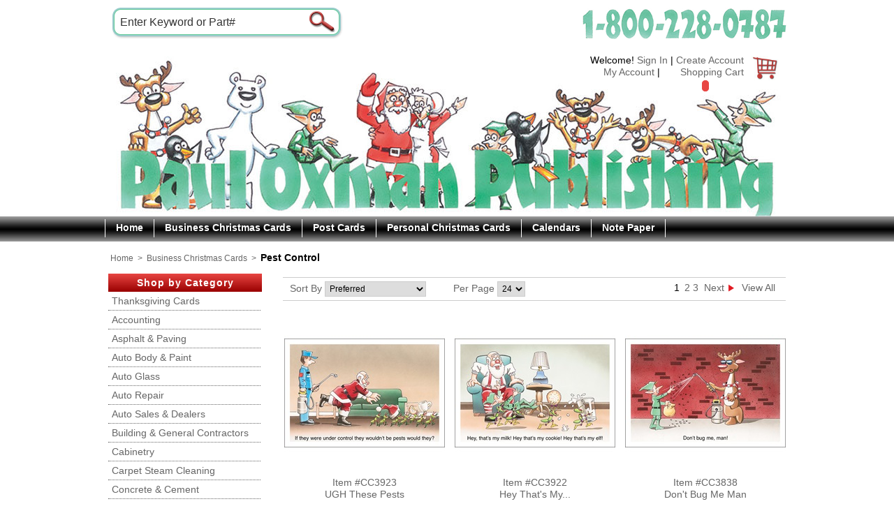

--- FILE ---
content_type: text/html; charset=utf-8
request_url: https://www.pauloxmanpublishing.com/Pest-Control-Christmas-Cards.html
body_size: 53919
content:


<!DOCTYPE html PUBLIC "-//W3C//DTD XHTML 1.0 Transitional//EN" "http://www.w3.org/TR/xhtml1/DTD/xhtml1-transitional.dtd">
<html xmlns="http://www.w3.org/1999/xhtml">
<head id="Head1"><!-- BCF Commerce Net Store v4.1 - Server: 4 --><title>
	Pest Control Christmas Cards - Paul Oxman Publishing
</title>
    <link rel="shortcut icon" href="/favicon.ico" />
    
    <link rel="apple-touch-icon" href="/apple-touch-icon.png" />
    <meta name="description" content="Pest Control" /><meta name="robots" content="index,follow" /><link rel="stylesheet" type="text/css" href="/ClientCSS/CSS.ashx?d=Client.css!8d619a536ba54ae!JS5Ly8-NrlLfKipey_U8NZxG7HXHu5drK1-_tVtiZnY%3d" /><link rel="stylesheet" type="text/css" href="/ClientCSS/CSS.ashx?d=ProductSummary.css!8d17f047948b300!PrExjxOwPtqQUcZGjIQkPjkepLsRqI4nHo8SinXPFoo%3d" />
    <script language="javascript" src="https://seal.networksolutions.com/siteseal/javascript/siteseal.js" type="text/javascript"></script>
<link rel="canonical" href="https://www.pauloxmanpublishing.com/Pest-Control-Christmas-Cards.html" /></head>
<body>
    <form method="post" action="/Pest-Control-Christmas-Cards.html" onsubmit="javascript:return WebForm_OnSubmit();" id="form1" class="mac">
<div class="aspNetHidden">
<input type="hidden" name="__EVENTTARGET" id="__EVENTTARGET" value="" />
<input type="hidden" name="__EVENTARGUMENT" id="__EVENTARGUMENT" value="" />
<input type="hidden" name="__LASTFOCUS" id="__LASTFOCUS" value="" />
<input type="hidden" name="__VIEWSTATE" id="__VIEWSTATE" value="zlPan4KTVdEzPkFcJH1iUgdv8oeBNog8Fgt9W71fP2urY9YIA3D2N8pbCjc/eb8e5hPMjgOvrm2hSQi2ZyDTe3gnawLj7q2a5XAg0I9OAvPgwEHoOx3WFESoUcXiVfLG32ekJJD8hS1uB2BRXr3Ym7RA23Hqu9U/lVFI65CetIM7TDal2uw+17s0z1bepnVfBaAD2pJRsoJ2GDEuggfMOfjj1nPz1ndTOZqieNRqh89IG1PKXOsaczi0LEETGwFQIHnfHkD/GZCipVcFzLrtAFtdy0A8Hdl8Dv4jA/KJSG4VmwKoTSbhmeK4Bl/s17AGRFT+1dwZrYrq2/ZbGfpMCFlV/[base64]/DDuzoXyeE3meUsm6jNnWxuWiJCzJwiVulMGfS0vCsedbZIJgXZJ5gjvTDUR43b+DfPb/QVxLSbsI35yngKNcJ3a9oZqwYz3c6of3ADSUu/SOx78DCI0sLIjUT96a/6PiyO31BNCgBKq1IKKbqaGq50LVYP4dgmhhDWr2eU7274wxzHiM1+vpUuAlXZT0q+92SieVL84IDlFDtPVj43dm6NDT1VTXxSZ2qiIXX1dt03z4rzbLt1X1g02rfMLWrMdZlnUo9aTF0YVNo+KRCT+rMDpmiyL6/a9pYfg2//nSoPmvz2blfy7af6ScO7KtPlrYBKNZsYXEYtojHFiwpsfWWx9pryUQGzitA1j/F8b5eDjhXEgGcrSgjyPbrzU3Ztvnwdb4rZlPzh1tU1JqaEVSuVZhWBwO9j0bTNGXf1XC1Lo8+d8TYA1PPeLqw/En2rOb30iFmUBeRclRtG4GMwVB+pgfAfxne7EYgAIdRhnF3mWFqtAreXUAhRGitjp5ogByiE/jL4QEmRxUw6S+1fFTQqC4nyHY9DcofczGB6x1+7cbkkz4LXHcV0GAKpDpF2uRmkLW/m40n34wH5DUhbnfulCloHMWrucVak1eAi2+Wpl90tmJ23HbPO+HbbjQyCrkrGffx1XnK7S/PI15W+LqCc6LpPYuYovVLynjfnRuIOZQspdrJKtnU3TeXXMRTtfXkjaWwWmuEvuGrVWlC3ih+bu1gj0WBeqLrEBmKeCfvDFG/mlEGqSRG26Qg9FMkQigAhjV3kk3w1/vAD0fPzY/ZbvoPHR+bEerwAyTiu57Si0LTh2WJOgaPS/pziiASE/WfAMnGvcR+6J8hYQUD2pg4bEIUr6IMa+ytyne2QLmp+eO+2M/h+jYtiHIJa+boumo3Z/6R2o8AvizKQHXvNIJJGiGG+0zUaJiVmCkFfk8s7UAPaDY5ger4RxbBZHwuhprvhtqfJbFkct+Oa47YaKFOAKabulvwYW2TVRu7e0FF+XNHZiQEq/CWPqypO3F2BXC5KijnR6ZmVndqglfH0w2NsoeMlCeUzceEsyUKG/zH4kv1BPfaH+FHLVzr+Y8ofgMi4OdT7uRILukSUZSyTXNdoYHZah4/dDM2fwGQvWcYqGoTwZUJiaiqM8poTGST8VzWijCiFrZpjFV1fbYjI1J0MfW2aDRw5YDGvWoLM7X6+2iBOa6E7Ut9guVF+uPwQyOwFRWUcGhVxf/2U801gvykFPQgyMeXxYB/A40UCL6BoSQhmyI2OM+tWOqW/L8VuWLadn+HjIcm3VsajZsqEFLOlPWGh1m34l43kEHetbZ8n7s5fFWJ2MsCFfYhtmkJbzs6s49HK3lfxRrBUfhWORYlQaIU85+qY8y1vTQ6BzV9kGhvc5/+3TLwnOCQGvo1tMe3WqcZsf8PObA8Gphe6etbHzmJLfiWrh3Wcew0HTOkD12WfB1oaBHljN6D8kT9TRAaZ8n24YmBi29df7OGNqhTq0/SnaSaJ95pniU8omOVFDHW2eKknAnb1wYlyq4sCS20a90PUh5I2d9OgSlSxpr3kRphGEehZBZTjqGTy8XaYtjINnJPZSSgb+y2t16UbCI03t1Qte564OC/[base64]/a2jpRmFZrYwVDAEkaPseh+5xQ96x0oAngRum6r4pVx/G7jfi+T+ywhK3xO1NZ1GnY5OlST6nCYNVK7HDO45QVOkl6iqSnbW293lAiZDEJsfI+SsZGeAsHBjyNMKID9j+XFrlK0lG6bhsu+FWz6xlXBjkUPkL+EUtzPa1kMhnsFsLaJnf/F7nvMZJzkxribPYuKPANjp9bvnrGbdtTeWuubXdSYwZ2dJN+dAVV4TMmnSW69I4dHiiVUkGnskcPmrlESvnusU41qjJWTCDPjIrC8Q4/Tk+8nfDGFMOZhUJuPiurIXv0JNDWNX+IFf60okWPez1Bw6o2MmSuiboHemCB/fewwqq1Rw5UmReg5KAlTMChNKyneRy564oVjeIo99Ycn1bxRz8Zn484g3aZU30UBTJIJZnv4CwwcWMi8SEbfQ8FWSAlO+SiosXtZoF3Ir4JWCLCrAWyyhGy2xx4cQCSZ8mrKgMcY/96d5R32GupHcgLdz8VJPYYbMxsgR+JMrXctD8kEzSuW8gK3StcY19OsK16CdjhWKQNdLzFrVUQjVRQIPhk/4Bj1OLs4OVrdKD6j8UlRF84LXZD9BNKzxbI+p5muonAK54RxV0fKS/lRuYqGBcerLt/WqldfdAs7DU8U/9suZYrO8N6ySllMhe6Bt9ZXDwwy+QOft5AXEo4cG4MOHakTm/B8CUrcCm11KVXIYWPCugEYtfsjGnE23y0jz0aHyfSeIBXzpsAScNec45Ru6fb7UCxXCR0O/+4FaGgCiSvlHlY544hOWDURly2xKv8GrVsnBMm/6UQSxf/6ebwORy8Ki4qFIkfkdHv4YYT91hr7XdLkVqSifKRFSTZ+zOichIyngoRc4FLvsU77dKxvOmG3Xe7y4oFsezkfBetc7tpfKEGqEfhyoUL9nQggCbybk7rYvUqNePNR7sVhgejfMtMsEbLRVHy/cQHPKdaJbtRgyls7LjDCjPHTdsEpuF53cAL6HnT0LWP4zKVpdbJzIUA3LFjPnx9hLNT8NPRBUFiTNj1LUbPg5MMQ6NopgF4/njS6YI83eZCOpE0qPGzoMmc0hIL+rg+4xq756MJkcvDPDPGboNP9ZMlYQEb8KiW2uc+7EAG5+cH3pPoJmJJLp4SXN3ZDg0iUT3aLgXY/Q7xSoNoEEda/jhgwq+3nnC4ustgpzxtOnPaazv+uTCTaDYQDDLwlVrNJGNtYaZAl4E73WMtzE70xwVQjrmPXvv0vWvLlbFdCBycEu7aKQPsQnedUpsLd5iqEPNhU61it8eqxgh1SfemHvjiHO8X6WAF4unjti9m+GhcoHuYXfZw/5oiKuICSoE6aPJ66amfjLyQrmrE7CCVYutv6tTLNhq0qTbsTAJ/53YxKUD06L2KZ1PGaaNEr3vkxRUH4inuSV/9vwLwxcH5cGVX19lP5TaPymxKxygCk3DYqwqKPMzzD0sICH7aDM1YnZUJiWgT6KyTcCEiRnXt3xTv94ZbyF4kyaE+PUWvb/mskv8xLM7sNofVm6atPglMNSDu4BoMBtnisEhoNkEQy70HCvD7KjAy62Tt1aGcL6FIZUr/nhiS/phTi4wlVoE1f3CKVHGmEWETB/AsnKK1Qf374ex2se6CGus3GrdRA8V9Zn8opVYT9nmFRCeZ+4oFad0e2xx+9R3sv+hQExUqF2FK1XVT3qczdYDaODtiUWQq8IYMO9r6zBPcYkilT3bLnEERoIQ7pqq/xC0cbWTtJg0HjrOm1qwu5tgLm0fQ7u9Jd3HwyrcacZtEXF8GouGZBhXKkDA6pS3zLLEleP2w0tI9ag2ua7HwGhmWpiPp9WPC75XoYKBYGi6RSgAWbdkej75jq4uDwejuCt/E6pC6R6ipYiNqRQBwoFIMJ5SOqOQFYEVINhHIF4DDrJx2hojn4YFKyT3bPbmbQQyN6l1xrPbmguamaD3OkIJBJlYbknp97MeW1bsmm2tNQ1CZb7rND/GuRkvS+8ppfcq82Gg5tk/zIEy6xITNn/dnta1pzIzFkFNgnl5/XcRY2E/NN5qfAVeTiyUIr7own7YeiyeZg7yzyJdEsjvoK1YpeIOwQfPlwXYZqXbdzmHe2oK6dF5At0+ijPZgg6weGC258kEeCiwb08Cll1vKfyPcPcvoGwZwKlNVfoG+qZogvdD2ZlRTqNXXN9LP5ubwTQDR1Ac8u/[base64]/697J95gwiRETWB5lPEXujJSG+quCrYa3RzhxAk/uWsePVpHX4TZ7hZNq/38INeoSfF64DGskHhb1m+LUfIl7O02xJ7Ya1qvFd96dbRl+H19kNQdb3R/wVL3+rtiQXMXFy4TzEqL9MyxOB1JmGLFaoRE8jBbdzSzqCVcN4ZOjp4LzC2EaKrkQHmdfWMoYIEVSsuY8sUrdyfXAnQa07Lof/OC5//I/M2/38CBtvMp5zfWJg1ElKsuWzNltmzwz/hKiH63r4paiHTmNlh3vsdDjjNYrWWWu9hTGR6Dp+4bffdux4Q0Rq0V7acVsCEAl15Ocp4Zq2m3fTahHWDYm2OzeJqmRw3rPnUkz3aWa7WEawN5xv5Utd9VMt5mBg0I/QS42nsjmHXnub2iu+GmiN6m7o28fGUB+h3J8JWz27bAcaNsXRfFb1f3O7t7fDEGstbiiiUYtD61zAPJTfV15J9065oSfVPSygXRs7n1ryhdvTrErltUGVJ/BJ5b1u7wmG/2YpbI93S9BsSm2ZzlSSWRNGWFr/wNMsMa+M1pgN64lZg4V/ncP5Sv1rhb87SarwtIJ7c7VKc93Ax6Yrhr/cb8nWgLfwlePk2wyf1Q5lcZTyXyedBGMwYbGe5rE86IA1KIz40NZXgNq1OnuRtp0KdmuCD/ENK2bjA8tAe7/04r2bit8SF9UKMWqpbCnO12B8wa17DRRGmM+8wMbhvPRdxOHx3/h6KWF635mkYVsuKgMdaoBfgMJFLe4TgU8iNM/nHDUIR8s2qAddIaSgTuPpLfws/0Zuo6GZatRjftU3rz5GNuL2QRVbCvx/LFyb5K+3B/YaVi3WkOeDIICZQhDgTzqKfUSdrgWiuWNqkvfnrHCtDvmfx3S0dar4PrcYQ657akhUzpNurTR5FWvr/iUA6farEqZZN9AA1ooSYxMlksPvboTU9CcJ5CnVnObD6SO6xcHADNwlZ5yYOmj+FE7FQoqcCvJH4EBxESaV5Sve8aAbcRDq/NZA5AeUigFuQlxMckuDDKc1kRPBb1zEFSo2da/[base64]/mhNPI7LrAbacDecoyzZngjzKvARiR7uC3VRlYJB8mYnZxasyYOJrB7YAVTPKjMxGjQWeUvKrltmc5z1urC2puQmD2xV9Zeg1TX/3odYrjV12b7B9KMKWDqOun6uHFwdIyLdBEzoVi6a8tiaHDJTzHYZgtOj6EzLPoWlLIaBrQm87Hfy0l6kw/XtpsrwVYkF2XQYU5nrCMWjMExD/+NGL5PVxqF6+khGvnSTQTMeLjssnjY3c0sr2Axq6Ua9j7ZhE3kMezt/gR9822B0uG6FMWIKq9Y6C1PUbto6OPMHI30iHzm7rq+mZpQHujCExP0H5yPawK1f8ZgmlbD6H/siJaXtD1giv/HnN3O9AjzDsgeZLmKqntlowvAaumeF20pDEcHIqZ/+HD9p01Wz+3WQDqHd3HScHZYnp7wXwygLEjONJJq5CU1sDh2obDcaPBOJpPbeEwj4FfsbS0h1JfP05t6I34jPCdPkmPqwPf/Id/F64Qrdtkdsz2Y89NEh4RbdhAUIG5DwdFvT4G/Y+yVV65gTRaRt4L30+VhJPQsBZtbTqOyfhOpuPlNFjI5fLXlfX/4AinKl2pb7hvHgOc2EJT86yvNkHGXGfygLr6Rg67KTn0a23x3NGtK4mVoDEv5KAdUJc4ggVhovP4u8Qv4ONCtV1dHUkFSVDt6hxQzH+8zmReAYp5h+MS3Y3AIGMpvSTFTfM9tmFCHl8r4aaFYIQfjwg2DOxStp/KCDKmnF+BTSwdcnk77kmxcOpYVpFgtCrfIPe/F8wymaXl18LD7oHm3cU/IchVbpyOxdYZwcCHAHk+d4+5wAEsmGKdhx73uOBeOT1V/CCJPaP/D3FqEHOfXcoGHtRgQoV5eiGnELFZVs+KHjz1HGgZv1v7SKuDuLxCsW+BC+GWieAJyEa95YiaCc3L9XLljHGLlxwep+iyKSOR6x18ym0Hwj02EFNDsOGuiocJMXF8iKtUl22nNxk91XfR9RbJWeKn5agLlZ/evHBFDWFWqyR8W4JGWQPd3aK6KgoxbKFS7/upTMd7kakZc7qDe0/Qop4UQXPQNPuTSMP/h//YcWf7L1nAY3K8miEiCiAbEJBzBxpW0H8Yp1+mXwqOBlVOCjiGl1PGPQaM0EFPdTRa0vkwGKIHDsph8KD5fw6fTAY/6aiWhA7KONsDwOmDqj09Xcd6J/KmGMeCsIsFg/ycWL/HOVBatDs4gMY7pp3GxjBblw7cmx7neS7FG+gwgp3JKJrPkZ66UagCB6H+fccaDGI7GJMm3u7PlGMxz/FacOY9iLEvaSIcnMLMdJaOJKEkvDVwC9reQbSP3g19SulSPsgGxvdnRpQC7xS0fd6YsUN+WeWfuHGqz40zn4MQgP+OXMXW4+mLWVoUPs0QhTYtHZqWnXn9tz5V46qoQTuyeuCm7/VwSHfQXGCrfiSuNQDekg+/LxOcTTRml8W0CFtlRYqOiFLbH6LNTxwbMGwypjq7VD6uxixQz7qKbLImP6wCdv9f5SIOtwU3JHoesdrhsNYvViWiTa7wGi7cIon+taS4lwx1JkrBh1POPf/5Yx4fyMAwYHvtkaAxETiZIgRQ1GGNsv4tQVrjacH5WWy2aJJ+ZfC3SqC+1e07nr9cMnnLqX0Kjwd+m9AAfqRWY6gnTB1+9/lH2xEb1eKGDAnFybRMAr5snxO9/pGAQkd0LifvTtRrdRD2KQlU6BSETZkGEAKJl1Z+2h8IONYoao6d253iG3HZ04EhSvev2tSnFoWT9lfQR2QB0Iu3BJpSLniGUZuPiZhC28KRmzCXQDV/gLCsLu2fgDW6pEoZTk2NMUDAmQmaHi/sKSsaH5+EEcv+7RiF32iF0SkNCv/7TPAZ17nGi+5HTz0xyJR25YZT+ZDBhY/gx7qU7bfQO8bhoxybbDw/9CQlWzBphdch1PfsUgX1BssCZfJ2SkOA+6cboMqF/jeQvyiHWWyHdJjOfSpM+mvBjG6U3ZTGp1yQM4FTT03IgFgRvxWFNVuW0Si/wK8VIFJEqCqhVELNSPswqpfHPRvAjPlhLlUEO6A5BrcCEwLLlRyDrOw+zt8XF+mZ22S/DyRcUSg4w5noKNtKOy+LF1ZSE4mGZjmC7XBl+ZA28XqKy3f4Dn3EH8RSQBC9t12OpTfBi0PzlXdt3oiRcAHwMVvpL0rAO++u57V03iACGjC3kVIfViboi6eOGw4Vp1PfE62k4F1ACAPrOHPdkg0fMyUUPW68jhZCl5YRf1sfLeySbRic/1vDh2w7rXmz+eH8xZWoX7y5En5Ng8YpphFgPQzUUFf9SeKMqX+Js1y1fVnCtQgNLDcgIEwFQtguLv+ZtXpSEa7Naq1e1YaWueLehd/+ikMQCCcDPTAywWKewoVx2V4Hr1FSlNcx1WY3guf3XVWPjWmNKJHi3OhfAOCWpR6+VIgIOY1aylzrzlbjJDLKJUEaH1zccsl/[base64]/SpkKVyU+owIB40HDc3TNHA1iy5WVgKPwW2ymZ7nTxla/V5P+yswnNTfh6hoBFBQPbgMHIs3SUIg+5m0J+pKkJg0IkMSmd1iEVHJkNZtjnjedrpjlJrT6FpVOMCuBG2o431V4yYfVgqv9/DYU5uWR4Z5oVizvZJgzdlTqNFa0QmWs2g2jDBGvjSD9fLTnrRdGxGvGZG8+bockiqZD8UvpJXpIZRgev+W/8ipzGK7V/OcjVVjK5oa58a+MIqwSBY1or0jDJ5zL1y/4ZVcXajH1plWpLiI9ngH3ZHCB/FMw7XJZEuKkmcATY0JAsRBaCFg9jqQXMlda3jcmuLGKKhW8vOa1LvMRlstuqjyRtxHbBINkYY21NKqrCziwMEJixihmz73zGV8+O18slMTc28lltxYfZ7t/0sgFpO3tfcmtg6Uye0Qwl5V/BaK76smwEvdJ+UeTRacXGXteslraW/VdD5oF8iaBSpMychEYNuL7RsDTMBiRUdKpQUp3YwP4IkGPwoL7Ah7avZyAW0F3pa0UA+uV747Nr6fMmc7NpCwhtAhYVnkVFb+4dTNjna6AvsdG60KMI9sKFEPLgJ9Yu1xZLiwMRzTYLji0Qd/yp52xxiOZTNHJB9QJoEteCsgHlPDi7olVqi57+CxnnsrCW65saHv7zrkI9EBZ7aPEtUDhHdY5GIk2DMsJhD3rW2Nq/jJhl7w9uiLvn+X6tKvHXvSgZk+qdYCbnLjs8JB6xNvyTevg2Jpb2Rjtv2Y5Par8HL3wTaWRzL+CaZg7svvOt8XCakoSnZynU7oq3pR324EbNR+c2qG48x9SE++FX8Ddqo6iq82GY1JQxxO61x3AYtMSYQcs+ECYtJLfxqac9XM7XMsE9GDuEd1p/6VYp5krmJ8w9g0z7zsNV/n0W7ZVBXpfaX8bR2phdGkcQ6UDHrOLMy1lJi5YPCu6mI9u5LmrrfIbOg1oZAgL6Ki3dawcj61g13v5mWsNiBY6yFi53xzSBaooK/GOitGX2YODgtS39Omq85okYTvjqFhxxkmyXCHCnFB5x8VhilI5DVxsE0heWHPCPzVsJ5ZV6ER8HeReIgZDFLHMnk3CAP+OQrPjz5b7hkaHQ87pWXKjRuSTudHv1BVAETem3VXQj5a/YPodqX0K4L54vYbv0nscepQkBwArJfBIn6rABQKjx6QYsLT+peMXBrHoqf861e23W5YQinVlfWl3qrtydpN7YwPAmLnVG65/id3fC9PoolmHNb9vS0y8R+9rJgw3HOWiC3rzTViw3Vl+LgpKXJnypNpBzBRaGyJ4h5LAFdJ1fX+eD5/0SbB3SnywSN0dix4ehZ2k7OFxHdsLhFDffmtaKkmehzoUa+MMYaKJZ6ZKe4Y5+OuF8iVWiN51qyUixhoRz914CeXc8tKuJklBNp8CHpi/o4Mu3CFDxbvjUlYrwIDyKABWfKwuHGSbLrZC8E5ZV9lm3FTj9C2mpu23HRUSlNqs56KzP55MJ1TyuZobssZ6ElJUCJV6IDKG7q6jFp9HRpk33VgUy2JCM5wIMR8iQp2ryum+egBHXH//ZC1CFvlo/3ZMeLVFyNnB5h00G/2GW9hzu5Oesis8KFHFFh98Aeox6RlzUK0b7xUvDgreodJPLf3+mD0qEBCaDPfhfxIWGpNvWesVYn0hfkSSeKUj52nHE31CeL483Maiotz53IeXKSSDuWlYX5XYNOPJnK5NlyKKu9DVho1o2gA2mIohUNtoohftXwtiq3r4mgu1H/iT9HUxceGbcs95XK9AadsX6jTPuVqC6S4QzLmPi0+LzBFYl5KWYwT/doU2jOn3PRz5T2O59jGsYpofYvz4CZLLtvXFvxukOAbJVLIl1UyPkBls/kaQtPHr7G+dGTylrJuRW9icNjm7qfD5p/HUv9hSMKjB/l7Yy+OJASQR/RiY+Hl+0+NQZTwp7Mhsc9XHIXtyvWcaCBPWQH4eJpDpCmga3gtrsumlMdYKcJbx8/kADssvyAIyzvqCmzwOEOgLvbgBnyJQad92Avveut6UN9NfMDEPcW5n6EeJM3zsmw0u22v0gac0LCVJI3NCIqiwOW/axCde3pdOQ7wLzbway9AxWsYFWZXqMHE2AnFGKp5hsBtg2qAq5wCs6Y+bILSUQHQMC/QHzU6q4/TOgQli2HNiS7XIKvuDRdyi8WBngxiqrm8nKVJGwOyYSsLxEpgnQKzWWIIwTNJqfNn1Ml2YkBOTKRUsrm/5cUNOzpH3Pe/QjIUl6foRXHG+Z/sHkALAuJGm4mYkDg7jci6tKUUOpgIqpf+BfI+hKS3+rMub9oA+SBvMLjSXR7muQNRQtZNcYWffBRC/[base64]/lH9woFKtCcRh+R83Wxy/[base64]/ITnLztPTHqAQenw4VJauCeXd2n0wXtXV5T4e860iTzdJAELLt1TQSKZc46f5JCQzznNh/jwcpIRSk4yOf9+jn+1JMpaNPu3r9iMxCWXeclrvK/tgUKx0IH0cIeEYcmBnz7ztOa7Gf7H/[base64]/9edo3FuRq44PDJpkeh6ssuHDxqAv49pvS9twBFt+ZFiz4qLHiVo1ebqcfV32Vb3GcjWmpmYdnib84Y4BgPTSDmgD5rhBghGuT5z2e5412VHgkaM/5aMS82RxWjDTjal+McvooNRIN0mFt1Imo99u3x1iPwLpmsfu0Ocl+JVVdvunccSIfrnnXLhoiaQhIWXKhyIYENmhUJVrGH5B0peE3dkMT58jP/6ZXudoqig5gWZVp0ksrp+hDOI7maQPhtqvUqa+tf9dsC93pOAY8xCgqPJKo4d4LfjF3taznON3zC2tnJ/i0xnO040si84qdiaEF+XeXQdqxv/ytgeGZm/Xa48vNF6hxOyAom556Yp7aMqIczV/B9KCc1db5gKnqlTHNB5v9irqaM7mMhSvH+WEmeXM87dKHY/7JuSyTLCLOXVm9lsqNK6ZPe0E9LwvMYTnbZxmNyzJK5ZFNBu5mAS42LANIV7pdCp6LN84etCroax/4x2jAEOn/7p8bPiImS2JhQCNtNpfniU8Q0HTMJ2kyQWjoSrlWFb6YUsyZvHpXLj7LAeaQKRyoZ1+fA99X+CRkSnuD/[base64]/oOMUE1lU9kGAlK8IoJApWwQpzLYpZHeYvyJT75kJc6QpsXYV3HX/Wc2Qgv4OOQjYa3wzRZUGS+inbL6kwKMjGAI3ajVUF86ivc6Uv83hzJxV8WtVv5b7deoG7U+jdPV6yFiE+hxn4qdua7Dyy5giVjs6FWgjaT3iocWmKYF3EUmOEspOSkwtla7/OAWc4nnUPp19ZiBoJPga8Iq9dR/5Sf3Cvec6fu8hjNNmp2SWWrchPO/I6PvXFQ73WRiBrz+0Q7mXZfRsZ7cfo1Tip/7N9W10Xgh7mJa6VAlsw1PqIk4E084oWH9AxxradDokkwdmnQXzrB3zWarIx+7X7PPBTvuqGQJMyXZxponWRwF5lTpMrP4Of5OaIGDrm38i3lo1kb2WHZ11pRrC9GguTcLB/rOAoV050QJ/lv8Qhlge5A/9jDyuiPc+a7NQGUp+dXJ6x0Cnr5UkspuhSFVM1raDomhqMuDzR3husx8HcctuSygPGDcLOexfJ/k/xeF0/I5xjCMLYItlxbAPXuMyPRZLhCePfdon+PkdttGgf0riUldyTa269wZ1pRXeet1DwObCrDsuxAmO7JD6olqOVICBSOgMpMMmXOdPML6/J1/uhUFOMR3LOhQzzOocgYqZo3Cpc792IF+ysLe8lbR+hujIy2jNzLzCwd5uL5sTEn9Efk3vSOj9/zfmkhxhgagRZtXUccHvWI+dlbKh9a22Z49HlAuOXQ4JshXrJypaqxG1hoKZ21bhF4liqeVZUtmnE2wCkD7K6PhRoDO+xCs2rpGosQR1vcaXQA1whu1Oi/pA6JE+tSrjp+DVFRs3rtSJcj3L7jqiLWs1OyJPPhasZHqHDKrlt8aC6I3ktWi3Os6DW4tCBIX1RT+WFgB74cCiEsg/Tvoq3yqlirAe6FPbNjazdr/wrxWA9aEu/DfxWkkpZFAzTsCp5z4qoKiIzs3HQuOqeV3d+YrvJwjLplitBIqtOZn3t4KJUyVdNVPuF93YsiMdAe7OuWRpALuN252Qe/kg0AlrFIYrb5tL0vqlJmVqB1zEuMkvsmVTArGn5uPDndLzsvjEPkm+c+A8gSkiZFRMQfSYCL87B25+bTubjDLB2j3JNvnHFZtb878lylLLXNh/oUjElZauERIQlsRcibsVmFlAtQYPQMrNSO8Hh0NJLxBfNc8YSixuKE2H9oBwkRLG3drvyOIZ1uY++Da68UPJmyCKLcwQ5xqm/Nl4BAqAka2PblKuYCWjD0rD7dY+IRKW8XCWqt1uWh1VMeUVr2m7JGApFWgqzbFkuZYned/[base64]/WbnVBzQIRKLb2BaiKbVcQ6KXScQsQMUBjauS3A4hgwPgWqdH/0BUWPapK26oFkokM1homn7NJ2/+KTqxVZtT2moLwPmEU7LOyMr+fa7YuM7wxwXgyHVUY27IOCeEZTF5HFJMdAVaB2g4lALbaghHcR25TBaFLjIckVUJcRQeBYhKTr59Xl98hvU6ypnrtOXst4P8FKxZlzYgcK8PF1t/tbWuWzjbqhmz2dRgp/IX7E3OmWp+VSQ9sgg6CDIXvrSHzyLthQyiSCCZlCcIuGsssI2JnfeB1Fl0PS2OaRtCiWlCNu9+nA60hZWLV4j+82cf+3SH4CCXJq7N18KaA7RnkKU+X02lTbmfPk2nMatP6StaZ03Ia2ewXu88yd6e6H0DODFVbZ0H/quTqw+qWEyNvqUbVv5m8MwTi1RqaWv4wA6D6vPqAx0ZEqlDL1B+6WV80D3AoXxZJs5g61LW8jv8lwBoCKHxkGf+da4OnGwPdXeiFT17gtS3rRROD1wDuiULE+VXa91WYyqVtssbB+BP2tXr0GNXBvdw6EXV0iia0vhAl2XTsIqq2JEz/tTcw+QoDEtXOClX5uqsy0NZVoG+jSBC5u9b5/Wya65NWrmjg3KMFgzqGQE2Jyr2RRd3YiO5KlOrdKpk/i1auqqupxb0yanLah7IkopCA1FnVrb1RlAX6XkTK5l8r5/+1KJ+W3A3sXXsUBXnV0eAyvYGxT6QJvLopfQt6Q6IcrXHfgq9SOSuuaXmrsXwlCscv2z9Pp3LsbmB2NWW3+KG6mwMb0AeYXGkoq8GoLrBGA4Taf+wIWrayBKAEmgu+MPQWPbtgLPBSCXfAzh9blPihH9G9/AhhVQyffPp3xxxpx3SD4AvuFTb4gboZBxb7r+IKtsI/RgATycOwdTBJQI8oPMf9HIr+HV0/[base64]/[base64]/HFg/e+NRjPkW/ZGUuL3P0tMNmQE/v9Ah0RC+440hrnptFHSD6fJ2Md5Iu1ULqx47djkT/B7B03P8I4dJPUQXBmiv9H1/8aCeGIuY/dQkv31bBX+iW52cD6+NHkL0f3WlsjILbj6VqW5NS83pOOu5oBPF5JbXPfTShb119HoSICGcitTP72d+6SRUkqSCJXlkj7n/HOmSL8nsbZ/7qpR7n6N0P+AUmgXG4sQ7W9XicJarGVdABkhHckbhlAY4RbzuZGpAE9zTwMU6UZoEnnuRez3IdBwhgxvLf/EUPvrcViir1PNJm649RUK9j3HhsC/YABkLAvTKEQvG1ZtlPizU9txqgWrEHUwOMJYdkJZOQZ8qcNvuOpx+oFqhw+h+2Y1bMPDAQ/3PcSmkyHyjMwWMzCnBcuw+v7V+tehYPRk0099uqJOiPmtxvsF7brDSU1gjIgcjrggLRi1STnSmUc2fVz2Pnnp2GIW4jgjkJkcL3WYsfg7J4EfpD3ubbplr7i2IrGQKBIKibuZXMaDOH1ibbjG/yjujbW6ahWWKqQ2DJOXOpGEDcPbqWd0LRl33D3aqbfsivRhX52+FVXF0Oi9xltox8Hh5SrqPhJ4h/aXsbYqpQbQPLv4gDnovh338ueTtkGEMrdj4G3QCcdJO8S8ODTsnqJ3DPSFsUkUiypw/m9Sd8LUUitymJWEBw37uVhRZ4PzA3fhTXj5ROQjHQEqoFyG2kKVs6nmfIWfSZUoSE51RKBxIN4ywxdr8zljLl565CJ8C3h0oQMrJl8/hMDrjW2xuBkor39ShFTXwBsDisGM7iw/94snP7lDv8HzN6I3hYytou7N0jqroOHBN5Nc8YASQSmh8ju3q4h/2O2RdCnva1K1N1iHa5oKLn5kyCnXC58O4WWaJT4fMZHUTGJP/HhQpt3z3Lw/hlHL8kjrrff0rUYS9mHngFbfhMubCNv4wkCvnXBD7ZToIk3mcmE/s7Gny/gYfw9Qqz5MS0GTIA4quGADbMODmS0j7IVLXBrMlWQIHyPU42boOLqTn92JLCQkOr4Gn8dBhDFQtW5Spglfc85sY9RngMRo4AX0Xl14h/3LT/G9MYPpFLvSF/Hg5uTSVnoJPn+kRyifv43yksKQYtaj2vwcKzbdBKUE/JUgSIDrsN/SUfw0DAuiFQBZOYHtf/0lPt42684eCwdKvkYhwVsnkfjH2LY0QI/zLcwg7ta8Ee88NtKT8xdusWC54aZD98ypIUMDRd/mXwgxlk5BGTB2Z0fA11OoJ3bXHbI5/2/luuqe9cUhWrEZP64kNOFGHRY7oTgDWw063jKlOp2SgNUTCW/uqkcs0GmfU/oSV3pLMhwSbzZ61eB1uISM0D6lUCgUuVFzNPS4w2qWKrbzTK6KQBAvMsop5bbv6LmqMAPHc8Oaws2KOBxmwxHiy1g4I42r3P5AF2UqPozGnT3EKwC5p/CWTLEElXewwICJij8tv0dL9i/dS5aciHkiTu+gP0yn+rDSgjphtPAH3FAmgLYbBCU1c1ipx3TEPab8vEmaPl8bM7+ygARE1AohhQ/OL64Vz+22MRdGqEi/RR/KsNKSN0tsI6Is1VYgY/aF0N2dqX66twMIAcMGUibzY+qxov7oRP5iqaKk74kmH5fKkTffN9AZbgrNQ55fBlWB8bn9iDT7AOdlBEbqsLs/u3qewDZgd7Q4TeTjY9hw5HT46qve/dd33qU5HCiL2lo5d7VeLsP+gTDPDN2UPXFHxvz8H/[base64]/BwKiIAStgIflU8kglbTyQrcx0Zn7zkVPKu+6+V+ThGEPxGLVthPHGGEhpBXGbI9V5Vxc2ugQWha2Y1d30oK8wxSnwDHjWuvlucm7rviL0pBZNzx+WdMNUs7vocvqsm4Hy+yu5LuvXyW8Q6KaCEVCKT/VvayHn7jknN6BNCfvZ1RLmBTy0SZpbRY0ph7AeeiLEQpYniLKBOjJO1CE/JfEnshbIPEOoaP64rELvd5tulXpJ3b2RGV0lNClCxf0kN7BwoCryatCuMQUTyj/oFpTlgDE39VkkVaTYeBj7gktIJ81b3AoFt8Dam9vwLi+UMGQKecMPAaNiBOdy7pmuYFwRSEeNQ+2IgTAvd7qRRMbPgBelEC1Bx5/sBAU/cFcz1gG8gAKZ7SzAGTuHZ5rAOqELhYNbzqvUwINpdn0RH/1+ivb7uFKBplH4mJk4CaFv7U3aUBLuepWvcToP72TZip0cNLRqfhgIZyaqSbMNgbnS+q3dk2ushUXtIF0/+kjEN9Zy5lKyLd3P0tGGo1sBwaQd372stQzzVOQkWTSEx/1Apjj7FqQaf8vWZylp3VYbgjoo0IkRu1dA41wvLBy+spDbJpimM0ofGQJbgkUBvrc9hz806tIb65eo9JawiviIcpEms46lXL3blRFmc6hoVQqQdw1CihLnc+/bqlkWUg9PZxq5T6LbprkAA2s66vHK+vyWR5IC8PPM2WW3z9mSs2Io1IHY/[base64]/sEYHHxbPp/V0x3JAQzP22lghmG7gJEyGMUa2KFgoLuWSZ8dK7a5S8nTXpa7JRc3Ba/qu4W6ZtafwoENSbli88aBBe2LxYU6Q+Nzzyf2hyzxIPHN7U9PogxB35/71ApjzleuNAzLL7BtMn09O8orAcpZhiUcp1yuGyYJbwA1gq4/7R/Y2XTQ+TiYmZ80NGe3v+HZ2m3tlk6DALG2HxwJPlvXWmcAF9eQpkAoMZGgHNA+fLIy6Tgl+I+e45n8hCNDqjRKAPCKvrFy9CC8N5FkHVlxOMT0s9hE/sXV/bS+u61pTRtR6AYJsjTBPAu02bhGIQ1SPA3w07NIObM5CPLXt3DtCzfKoSTOHCIeB2n1NgK16XxT2P3/RxAme9O9n+wx/[base64]/j2EyD1hc+zfYYV2bklymxfnnNtcJl7heDtQQd3Q6loQjH/0uWZMggMWo/17bMadukh69En3T2UtKcYAlmaHcM1yUMABvgmynJ4vNIxMzB84O3yAJBTNdHSFl9bVbrazNcNnEt60et6JYT/[base64]/f6ASa+VT5fmuxHtSw/IF7pIK7cwoyM99YBgs3UAnC1oJlh7Vzr6SVsG/9W3/Wca9IgKV0zfbNTCtG6RM0tA/00YCc7sd25lOnPVxuuZX/kwAvDMrZEGc+KlOTaXTODwJvfphlagcdtAiclU4L1vcAeVy7qMzi80Xpir0YeeG8PoQmIZ0DExPp8c3hRYKDwCbBvgxgqUhNGAAviVM5btp5OGT2uuAEIHnTZw2aVFW5Qyk76/J2e82I/pkhgfstDUsojz2+RO2RaCXFHuRUcxkofirrx4vL1dd9URDYOJ7i3zHdiqOYoevnL5UfsQ1iay6JCnQqeM6jTnMOh7Uf9EzrZvX+f971P/2CFNwuA5Zc+vH7rq+g+1FqcIRdSQ3ZX9RYZ02/d5ozu8alZ1Rro8A1ghprZ5eh6C4QjclxHltgc4t6W30VBoGKl7xXVPNxxQqrIss0101tL3/d/i9N49vK+xJ6EGH7/BC91VG/BOf0J/4LvL8nF6s9iSOIcJrlVB4+XGLE9ykPc6oBhSipsXEgBPMGnCIp1PoZ4DE36DYhrK4BQFxB3NAc682MmIkr/cC83BbN4Wq9OLdpFnMV4ubKIsKCEJW3qoB+OGJVYtpy+jsNFQJ8IvDEG63065ViD+TCau/oqF2aEN5YgcYKkJmywWvDos6DzBoNqZjaxOiuw467KMHSoFUXXk05ZBzByNVBALumsJ9OhLfTnQMhCUt1UhRMkFxpfGIv23/WaQK/n0RmsOFb4WcMdaDf5nLWUXzRbLQ+uMtre/9CTkKryvd8+kj6YHYoHIWAdfyoGPGn/cQaVqH/kMqkFaYkM/32ir/ahuYIpw7KysOU6TbYUHCOtf8OGTjXksG7lO+6ObvO8gBJ5GH+Flee68wIZRPJVq6Bgf1yMNB1LueSP5qImm0Aw1ce4U17YzGFdhZA+piE7KiWM6Ha30jo8bxco2r5nRgTgM2TE4Y3ZCwU1eD8kzkRw7yJkFvF2D3btdmjOSSAgcidE4aGK+XfBFjmuoalvoqv5XYK/bM8QrDUUA9Ra9pZopgi+a7lCUNxQYQ4ZLLEDrBtvWkoft3ibjrONYpa4YXik6QgMDqZ6/HLmPLZdWe3C6v5afLeTDLsunsRBbgkMCBv6h2MmdxVJXN+++UhBDy09uBIESfNKGrJc0yMI5B3rWpc865E9AF4MdBRtCeYOwau2NOkB18tGRxpzrkV12XVbSbp/pdJLaADgfCoEsbgTM1/lMnjRjDKdyubM+DoNit9dwHYH/9UOvfp7CBHh4uuYWZx7jClIDtSy/pXs0pseR2MxNoRQYWmRaAWZSg8mwaEWLxh64UIT0iYrrGT1PaxJfVj/iI0CV8i8Fs86feql4G2SUz5roIpNSmc+8w+1f/qPtsSjPlnLYVJS7Z+KJjfLcYpQ06suoV07MCTthJL5Nx314nLIlinJAr0mx1mcKk6AIQbqUHs2bNu6qzlm6+hn5ywj6ejCSZ+WXsZBMg0aQDNok/ZYl4SUcuMQycfi5UXhrROX0CdCG8htwojgRcbjvxrpiPQurWACXtuEvWMOpBxUh8+JjqSrmEElKhEmiT/1kg8WHgTmeBRsRXsqqePrK36YcdMxYYuX5yWJ6xUT/nLgIaeK0GlzndY6yvuERVeMCj2to1OB7p6LiUaYk+3d9ODTHsbjJzH4lbvQrPDrcTyjKp7KLhxn1pRppIrD/[base64]/4mFAATEF/fpA8tAd5xDUbKj5cYijpBTHwZXP6XyX0skzTye5wJhDKrxh2dXyMpsMrRf9ledzapEB+3a3Wyr8lTuxIhC/DV7zcLgnEYv2z0SjHl7z7U70ZfV8We+2gi9fcnZ6Njjn4K4ZT+mY1/xzXQFJy43UYPVgUMKve+Z2Kz9nrwYFtzoOj/nBf/M0R6k9th1ZAnzEYMB4IPJCuYbQDfBknOA44teAWsad/+rJaHstiEbOEQUrIRHeCmOkWesfjYbCEsXcWsvRScHwU7g+f7Z48x8E/dwqaSVaBlaza27mb8D9AJV6rP5aW4WjwW0RkDzVNa9i64gCDRHt/istHJvZ1e1Si6TSvOmVO4fifaWcXRh8LEOzIqkIiqSOcyLOuMkY6HGQ0nL/6CXh+RA8P8tsmj0z2Am5sP1zRuOWA5chDPMpiVvqrcRfl2PjTsgkKpAUfayGEBVY2a/Q1WgNxK2BdHvdy2UiYj3O6a8sX/pzykEBgej/mvqBXp7y6P/Vouv5nqtTz+NDHDPHSM76f+YGKI/iPA5RjJY4qQQIrINaF0EO0Y5xrbjivDynUs2hc7K1+EEUcp8OdCaasKM8QOoEdI4HV33HGnGDI1vO83cXyPazoCbuKYyUx/aPSYEDra/L9Xg4lNhSIPVuX3xDu4klbB8YpJ8ZJS3B9P2ycjsOyefM16a4I7boTww+2+Hyajp0IRaYPAV1rd81OQ5BJHZBoRRmaQ5YxD/24hkwAA+vurSoeppsPv06Lads/goUYRzn8+ebDIgVG+wSvyWk1BAb3cBxXxJslUZkAc9lw6NoOVhKMwhw+No4lHhLR9sH2DvPcK976NdAj/+luvat3u8q1K+yt/ylZdYTc0bnBkCu2ZllB+PzGlzGej48EPE1HOy5+ec89dwBq5H3Orq6YuX56P4sGTNsZnyzWjDwhiR/LQ0n/yWJequvDWgssa/uelIOJtUSiE5YChY+gOOeUnd6y0eGq8sHEuXQ2Iu6K/9dt3irUlTe63zFN+XKXX+qtXqngZtNUw7XX0SKp5/r7BklWUnEA+Es5+Ff4TKzcvTCdt+v+vxturLvdXPMtsh327mJjSuvZ4A2wQMRLHHcT/qcBVrv92L3n5Z7DklD6+SIpfqV6vlOU94/06cV1nBghe/s6/EGH28fL/3BMDpchYLOMx/KAa56OCMCfnHJBtNNlNfWjdHBAt0TTnZ0MHfxtaAxGyib1a8d34L9jK1/h+tYJuL/NDRC0FrN5deBy9mJCGVipO/8ko5HIsuJrLiv3gurgy+1ebRV47oH5jfYvOb/nXuyqE6d/ADXn7KY/OqOdj57CjVlLkV3+VAIAfWeyuIe2g9N4vd4CkafulFiQEizM9Z6BHucjLLMJMrewf/qdGaGQqK9dWFCg2f2LXZ6PzSGLlAyygXOGHn6xXhxlHsGeXD0EKAhn8cwDHAkXXUcH9oMlihP+FD4XocCg6dTNrPT+8aiF+DZ5BKdBJ1sNK6PX9o941qRaNqcHcCw8PkvLy6aMKXvVSkMuD898Zr0FP259anMnVvYiPbE7d4m95oLwGxBCTbOU20CWe6j/wFzXn8Q37XRfKEpdRlbZ+Gf+6okJ5a37B87HGhYoPtbpTnv2Yj0/3XtmMuA3dWP/9/wD2VHuc93V025a5NhOqjco0gjMT5wtG1j9eoyzk+P8gm5x2/[base64]/1RwJPRwo0TP+Zy9B8MsaGJ9TWt+1XOzdvJTSGEPJZfPN15QmRshdB/3B32YVo+TFE5xHjsUA6DgIPgWPgBgYy23US5EDDV7K14DuMN5A7asFqQnybMugGXU+A0PNbsnYc4mG+dsfUkyAzzTW5pqgXx6PXLhPQR4sP0XdppdjdL8DTaKS7gjn2VTHDQXe6/3cMHcLaU7cRVEKN/7uXsT05sy9MlEy7ecTfsRvpLpxy01jrJMemRF/BcmJBkzQ30Vx2F3tG8NikkBSPpVTJkuACQrriYLQ7RTFgM6AvWmhfQ5X+SwrsTOUcLHyjfgcwIXOPTEVmcmYDa/IKpCuzvaEp7bEyMyFtsJsYOCwnINmjPT7ER0DDOiN7OmgWeRqZddiSa+5tKWNqRZH4vWrTx9JrjlV+5m+Niv9KDYjlXoTshpJBVIhF4DLQp8fQMZCjxz7hnJAZ4cMXm2FYzOW5XzyYfM7khqkqUd0RCxM9h8nrrPqpL+tLuMFKqFmUUI6vQP0wI/fD05Pa1r/SomI99L8SmamG9+IOoRqPdq97BOzwwL3RP9rQ7Gemu3mLseoyy2Q7/vlmnuTACPbGU267lYowjXMyQvAuXL8FQNW/oKYC/6En3B/KOsBwn7iSdb+wEpOvTnedrAOIfdJNMN2fxJRaDmD0FcqK+vgnWeNb5KkSi+oHeh+OSuQDbZbaqNds3b99EK6r8Q0FAa/Je8AlbRjZcBAtR5g4h5XMM50XHj3TGMW94huOmBs4VVJU3QuUyDHTuEOV45NV0+oqjRfkoCnCpvGTD5P+06GKztXMkTX780daBGVjdhol1W4eoiginJ7DtRJ/6DKefg1syksg+0BiKgd6HqDC/pKh5B33dYWT3VPu59wwyy71m3fnckB2zfqncG2l4tnbicXsycLcPKKa0HzVGh/X69mfTipUDMB3nYSMwq3T1UtP4JFP3Oq1ILuvU2FH+/YeEuICLYSHupgLPVLkN9iIo/JvezN+/BgfELGMqvQiYiPRFZdL+5sr5c4/SZmnDQvUHLz+72b9+sI1peci5TqAx6+WCv/gUFrDdf7Zx0SBP+2dZZtvzd/EoeYE1Rqf7tsOKeThwOL7MjjttSa9C2nS9IgimpiSf2GzOEkTd+KGUtLy3IxbAfOdPnaabo4h7KYMp7D92lpdY4O21xiVIYwCG/[base64]/b31GYirCa3n9sUyN8ZQvXPCx8+q2RSmanh4oZ4+OZ92SYGf4s7UgsnGgZzcEpgGApnNoT09rLCbm19GQgh2DUg97jcoJENsIllnZIR2W3XRid3g39aDLbhz/4elsGQRzhYTenaMxu48bPsKpxBNJevpBkaRjGCu1RbRvs/T9lMeJlbjtmeaBcZ2PDqwODSQ5hGsB2itWx0P+YuBfP/dWzDVcAUkPDpRxelu7mvyuSqe0TWfXggvg0LrCjcNH0m7Z354q/kneVL8LOySgmuAH57HPaKEuAVCxNu4xz3mGKk00MqIYPh8wuxUNdju0ZVIHb/SNarHat944zYmFhDMvjDZNsfEQgRv4u69ycomRUENFwSt59rLV0n8whxtXvBomq3sU6zPbRTgUc3oXC47c4HRwWGDwq1W3B3lvguBmzfu7I7a09rAOHD+x2BLNbndKbiI+l7K8zG531ICj8csTLWLp9MF4tsXmNj0qPl/Cv7DNU5u2QuOEOZVEvWb/rUk2+PRPGHOjDDujoSmBHgajmiLt/GSr/kllsW/uN8WcD3vgn6zuxl5n0zqMsbhbdtzv9S216/B4A6p/mIr1jIyZuTAH0VgOR+rlwoJpgWX6fS2yGidbGHVEBB6D3s2ueaizZoFX+Gni0V4+0Edea0c10/sQ7j14ZH09wISq8VM6hmXtudhHMFhu+Ai8psEge7IEna1NRwNiQsjieELPEoJOJW2zSGMJfiSt1GvlZR/TmW/d4Nrv7XHR9oEKf6L5xoWhHtRoHN5e5F82x8BbZQ+kHgJJonCGOW0AMP6n4RCEVSrSFOFg5OvxTcxbC/jRhCX3EYPwexXJ5F+pCEZbOwJoRGriOePC3ayLaboSIBcSl2b6s9sUEigAodqJ2TqgJ4rVrtRDlrUCR6+tk2ibtu18e6/ZLaYsY00441p/mr64aDcOhDcA2Lp/5aSyb28dEhDNvUgY87rGRSLmUvdXLMT8fD3aRq6aYqq7fBXsLiS+Z5UfS6a3hepWu08ILY7WsKM4msO4qCxvQpXKOcLeUwdqq1E1+xp614hCIP9NjM8Pt1kjsO+NOcgumidkvlzmEpDR+Oqnw7rP3l3WGBsnJVY+OhxOCYImtNMZk/3IDgLE1372j3urn9HnUCnPToPF3eAl4cgTBGBCwdQNb8krZVwX4OgNB0BvnlXD7a0sAPlvT+XnqkAJaGcmXD3HuJShLSJL7UIFDC9Mxayj4S7+7OGfjkbEfGCL0OCg+VTLLgf9J+ZqSJDK45HOy/nCaF2QZlYUuBLuwwAO8woeaYYC8FTBHwUBnwIYbzfghRGUlqd2nBG6FCCB2AXOoURVTVMx1AC8h7oTMNZUGmhigtfZIyI+mFbtLsQJk9bEm8Oq0EZmAOyLpPkGQcW9+tHxUc/IHtv1Lq6p8/s1k6fVYNz9NS9SIGrmZGtkmVOmCGw5UTgynNojO6TpxNcf0xgtT3r7CkT7lvFJfT0mts5UcYaX/dBePFu4CPDtKS8fJrJ5Y9DUBlWdVXSXd4oHMkE2uK9ImWhEEuVMRglWlPjfqx48c+p/Rca7fqZOpm7uOWTR4r7OICnuJip+gnYO9Xz6RJuaLrIXYPfzd1WmDidQiUMXT8XCjU8HpmEIFxnXAxJrTA3wsBL7WEctFm1SCaYrB3AFhBBqYlbulVNWA1/6WJ9OYHYsbdZ1RQInj911RrsDlwnIyRv3+ryggP4Mqt2ZQVAbDzdN5KmTV0xA4wxpnNy9xNUB9kZnCQUX+KmFZoeRI/y30Eihv5Rp+CCd1mGPrcciKaWEb/qAm7+7wpsZBm9j9w5MgRgys0MU65FpsDQLEVIl/Rh3qe2e4JhkFYFOh04vm+m/B1gBG6wuNBxxkuE6mcKDmaC8jxGFRbSVz+e+RyDSVCkbx46CS60gZ7p3FxJRYgBv0vXWhFlNcLBCk7I6jDJ40Ni4xc91K/oA5YwqNwmqjelDLlrQavvpK/oQBjkhxvW/RO0o9NLNx5z5IGQ4HayBZlFQLPWM1s4+5suOoQ3ore4dDxmEYjHOre4FWJoAj9zqh9X3uHDMofDdsmfvj1+5/k3KvsK1Ut20YesKekf/[base64]/QeibY+X72DfgDmw5Pv/puTOgjplYBBdn+5tQfAjW682gzQEqr60jxE+rOgzNc+Y1MNYOuFe3OqtVkGoMInv7iwAhJh4m72D2gTu0tQcMHBygyKGOxoz0u/SkTlYZrWjgfUd5w8I8w6q+3ZUuIXCv+NwuDJNL+fMVblT1qszLd+LgDlrfWKSrL9YcHV/6a30Sc05p0a7C/bEo/0ZA7IcDSUS7w+/HhHVfL+KZBLzxU8F8YipQN4DG+b8ZxMhseW+sdfxgXZhXIJ2L1Tt5Wr1wkmm6flh4Y1i0DqFzo2ofVM0qTeam5+Ihn/bghMCDnAbIOgAyzqPjVsboZIxMDQjlwcvAGp9YzacIr/gEr1jniCQ+bzwk31SP1YCwJVtHxvoaBWqyxgoKWul5Fwl67A8g6Gdt0crW+RYwckTdJoa3x7AIYtCrqSLDYB1HI/oBEAyLPrHQWUGApaFWNVKoNBljIjVJc3n9RYSnjxTUOcxoB9JEbnwo5Vzh2NBGLTwl0RBrm06/fqAw0C1VJzUMo8q/H1ppIcQU0v3oG0qy7vfLP5w+tub6YEAQy6sdf+XOdeqobr1C0M/INgD2oQC5RZlHKYocNxwWEz3KCtTGB9on5XEuHGGWQ/V0n3bly8zG/jEio4NGR5TMSxg/UN5CmeOkEk1vKAxfU5wGwpkAtBmbRyxnXMj8bqxpg5M4gQDQnlx1fsPC6y56osszQUdd67/C2Rd6am3fMWGJrw56N57vnUeVcuv4fpgkvA4AC/ORd/N9cyekzwrGTKz7T5EYyIHElJpp44bF0P4+jA+E2dEH7bQMDR46s6uxLBGWnJKY+LPfjWecs/9zW3qaAXLUmQLE7/eTwCB5+TtyrW2u7OtEU/rZkwbPdW+UoAtr8ozl2m/N/Zs7DlsCV4sv3qQuaS4wiZxTlGC6G47aGq9+MP27mv4YsHFq8PwTbU7286AGFUsntJeSpYtfyCaosJl4vdMIS/o0xcNM5hktjPapi9H6TIcntQAFjBuQQw4UICqrEv3/K3mfmfRh369Hd3K7aADLI3yLj+l0/XsC8cD9fJFhcXV7BQ54yiu4LQyU41VoLPxRL8FFNUcAE6moJM+t86mGf12l1d0LfHhtbTJoTK2v1O09+JiPpH8d3zq+KbYxRdDQP4fw+ih/[base64]/aQCMladGZKDj9FZRZWjLZwYzEZLCea0t9Ursk0DXHEiNB8bkAiEv7A9Bb7MGWuamimRhbzsUw3V+RmWZiFlXQPwQ8BGYqrIouYEwOlz7v6FV7Oz4EBMvWgr9wBMbItt0LO51FmFNTzydL8FfBZkkM/95hbQF66KsNjJnB06dj0VGP8iMtmkix5VarA/Vrdv+0Bb8Wsm3ZhT6uJtC8xBh+FZkbOGp1UAi9XWqvJgaNaZd7dmcf6hZIlehP1rLnTpG3xebj4O60GwZoDRthzeulcIHMv0TMD1/ixazJ4RbyvQ3teI0+N8nrEEYXgDC6qUyQbZ22imakHXru85tylR7X5JD83d9KIlv7p3RblGpqQVALndIQ48gqZcKrvkAhVSmsilu2Y4w9VTla/wFwc4YXWr5dQTw5B4awBmTADifSVFQqY72lWJKuF6AoedVn0/KJalktvJpgcWH7rsLt0ZKGgjACP1TndW9NZrPe30tNUbqZtSyH87bi0VL1BGPsvcPhWF195TOJWouSuMTUYVEoOTRQZRkmvJ9NFPIZS8YRqpXpP4WHwOMfDBYZTKi65Niw7dwwCJXufuPEuVksA1YjAmuNLhEIOZ/eyv0JR4gRmno+qlFhn3ToPfySbIoja28SMMlxXeSWBf0YWH4pFfS/1mVfABZBl3xdbDgMfhF56iONVhfyVUADOuVYdtl1/1bJVc7Tg5NpfUGbVFVmKl8lET9RXXCR4IkAv18Sqgs4bz0ixKUP9ahT2ZEfgV8+ko1xg1OOkpN8eUoSs7kB+ewoAfnseS7RI+Lw4MiJYcz8P94f0VzNyNzUOF7jLl0nergRgbJfMPIKzfaKCW3HJM7N4Xh/a9VexPbYC++IFfa2dlG7lqnKWP7/5RjlR" />
</div>

<script type="text/javascript">
//<![CDATA[
var theForm = document.forms['form1'];
if (!theForm) {
    theForm = document.form1;
}
function __doPostBack(eventTarget, eventArgument) {
    if (!theForm.onsubmit || (theForm.onsubmit() != false)) {
        theForm.__EVENTTARGET.value = eventTarget;
        theForm.__EVENTARGUMENT.value = eventArgument;
        theForm.submit();
    }
}
//]]>
</script>


<script language="javascript" type="text/javascript">
function searchRedirectOK(txt) {
var searchPhrase = window.document.getElementById(txt).value;
if(searchPhrase == 'keyword / item #' || searchPhrase == '') {
alert('Please provide a search term.');
return false;
}
window.location = 'https://www.pauloxmanpublishing.com/SearchResult.aspx?searchPhrase=' + encodeURIComponent(searchPhrase)
return false;
}
</script>
<script type="text/javascript">function trimEmail(clientId) {var txt = window.document.getElementById(clientId);txt.value = txt.value.replace(/^\s+|\s+$/g,'');}</script>
<script src="/ScriptResource.axd?d=[base64]" type="text/javascript"></script>
<script src="JS/JS.ashx?d=ElementEffects.js%2cListRefinementFilter.js!8d136956452e180%2c8d136956452e180!zpzscE-1y6XmWtcSqlJLouf_vyMKMAGZX4abP2gliPw%3d" type="text/javascript"></script>
<script type="text/javascript">
//<![CDATA[
js.formHelper.setupFormHelper();function WebForm_OnSubmit() {
if (typeof(ValidatorOnSubmit) == "function" && ValidatorOnSubmit() == false) return false;
return true;
}
//]]>
</script>

<div class="aspNetHidden">

	<input type="hidden" name="__VIEWSTATEGENERATOR" id="__VIEWSTATEGENERATOR" value="4057D8FD" />
	<input type="hidden" name="__VIEWSTATEENCRYPTED" id="__VIEWSTATEENCRYPTED" value="" />
	<input type="hidden" name="__EVENTVALIDATION" id="__EVENTVALIDATION" value="Xzq4sosRWXBMMFHvhwHWxZfMv6Vj8zoZ+XRhNkPcgP5RrgZWGvNXZxyXatsF8p4/aVFXpmPSJw4PdVN1efkHNflkBthkhhWvo6tNH4SNtwEKXFg3x3Nk0cWlmCH6EX6iKnPNLnVnHr1Xrr07mkuf6lsK0ZutPLTWO0lzueygSAMCDp+SDuAIYAH9vwB/[base64]/4rnvL17Zfzqrli95NwH630kG2CNnzPP/QpTAiM/PXf0T4EEFNTdfljD8uGSOtONy9SIDtDwq5KG35QV1IlGCkz8tKqGUzZeb8DmVOzD1zWtwzHuaaO+ZxAdQ==" />
</div>       
        <script type="text/javascript">
//<![CDATA[
Sys.WebForms.PageRequestManager._initialize('ctl00$masterScriptManager', 'form1', ['tctl00$ucModal$upModalBg','ucModal_upModalBg','tctl00$ucHeader$upCartSummary','ucHeader_upCartSummary','tctl00$ucGlobalMessage$upPageMessage','ucGlobalMessage_upPageMessage','tctl00$ucGlobalMessage$upValidationSummary','ucGlobalMessage_upValidationSummary','tctl00$cph$upDialogs','cph_upDialogs'], [], [], 33, 'ctl00');
//]]>
</script>

        
        <div id="pnlMain" class="ch ch99">
	
            
<div class="modalbgoff">
    <div id="ucModal_upModalBg">
		
            
        
	</div>
</div>

            <div class="maindiv">
                <table cellspacing="0" cellpadding="0" align="center">
                    <tr>
                        <td colspan="2">
                            <div class="headerdiv">
                                <div class="inheaderdiv">
                                    <div class="mainheaderdiv">
                                        

<script type="text/javascript">
    var _currentFocusTxtId = '';
    
    window.document.onkeypress = keyPressed;

    function keyPressed(e) {
        e = e || window.event;
        var unicode = e.charCode ? e.charCode : e.keyCode ? e.keyCode : 0;
        if (unicode == 13){
           if(_currentFocusTxtId.indexOf('txtSearch') > -1) {
                searchRedirectOK(_currentFocusTxtId);
                return false;
           }           
        } 
    }
</script>
<div class="header-dcbox-logo-div">
    
        <div><a href="https://www.pauloxmanpublishing.com"><img src="https://cached.pauloxmanpublishing.com/Images/bg-header-logo-980.jpg" title="Paul Oxman Publishing, Inc. Home Page" alt="Paul Oxman Publishing, Inc. Website Banner Image" width="980" height="310" border="0" style="max-width:100%;" /></a>


</div>
    

</div>
<div class="header-dcbox-center-div">
    
        <div><!--<img src="https://cached.pauloxmanpublishing.com/Images/tagline2.gif" alt="Paul Oxman Publishing." width="432px" height="36px" border="0" />--></div>
    

</div>
<div class="header-dcbox-phonenumbers-div">
    
        <div><img src="https://cached.pauloxmanpublishing.com/Images/phone-number.png" width="300" height="47" border="0" style="none" title="Call Paul Oxman Publishing at 1-800-228-0787" alt="Call Paul Oxman Publishing at 1-800-228-0787"/>

<script type="application/ld+json">
[
  {
    "@context": "http://schema.org",
    "@type": "Organization",
    "url": "https://www.pauloxmanpublishing.com/",
    "name": "Paul Oxman Publishing",
    "legalName": "Paul Oxman Publishing, Inc.",
    "address": {
      "@type": "PostalAddress",
      "streetAddress": "P.O. Box 94618",
      "addressLocality": "Las Vegas",
      "addressRegion": "NV",
      "postalCode": "89193-4618"
    },
    "telephone": "+1-800-228-0787",
    "faxNumber": "+1-702-568-8580",
    "email": "customerservice@pauloxmanpublishing.com",
    "logo": "https://cached.pauloxmanpublishing.com/Images/Logo.png",
    "sameAs": ["https://www.facebook.com/pages/Paul-Oxman-Publishing-Inc/222010377956916", "http://plus.google.com/+PaulOxmanPublishingIncHenderson/posts"],
    "contactPoint" :
    [
      { "@type" : "ContactPoint",
        "telephone" : "+1-800-228-0787",
        "contactType" : "customer service",
        "contactOption" : "TollFree",
        "areaServed" : "US"
      },
      {
        "@type" : "ContactPoint",
        "telephone": "+1-702-568-8500",
        "faxNumber": "+1-702-568-8580",
        "email": "customerservice@pauloxmanpublishing.com",
        "contactType" : "customer service"
      }
    ]
  },
  {
    "@context": "http://schema.org/true",
     "@type": "WebSite",
     "url": "https://www.pauloxmanpublishing.com/",
     "potentialAction": {
       "@type": "SearchAction",
       "target": "https://www.pauloxmanpublishing.com/SearchResult.aspx?searchPhrase={search_term_string}",
       "query-input": "required name=search_term_string"
     }
  }
]
</script>
</div>
    

</div>
<div class="header-search-div">
    <div class="header-search-input-div">
        <input name="ctl00$ucHeader$txtSearch" type="text" id="ucHeader_txtSearch" class="searchinput" value="Enter Keyword or Part#" onfocus="javascript:this.value=&#39;&#39;;;_currentFocusTxtId = &#39;ucHeader_txtSearch&#39;" onblur="_currentFocusTxtId = &#39;&#39;;" />
    </div>
    <div class="header-search-btn-div">
        <input src="https://www.pauloxmanpublishing.com/ClientAssets/Images/btn-search.gif" name="ctl00$ucHeader$ibtnSearchSubmit" type="image" id="ucHeader_ibtnSearchSubmit" class="searchbut" onclick="return searchRedirectOK(&#39;ucHeader_txtSearch&#39;);" />
    </div>
</div>
<div class="headersub-dcbox-secondarynavigation-div">
    <div id="ucHeader_pnlHeaderSubSecondaryNavigation">
		
        

    
	</div>
</div>
<div class="header-right-div">
    <div class="header-rightlinks-div">
        <a href="https://www.pauloxmanpublishing.com/SSL/Account/ShopperAccount.aspx" id="ucHeader_myAccountLink" title="My Account">my account</a> |
    </div>    
    <div class="header-login-div">
        
<div class="logreg-control-div">
    <div id="ucHeader_ucLoginOrRegister_pnlPanel" class="logreg-panel-div logreg-panel-div-normal">
		
        
                <div class="logreg-notloggedin-div">
                    <span id="ucHeader_ucLoginOrRegister_lblWelcome" class="logreg-welcome-span">Welcome!</span>
                    <a id="ucHeader_ucLoginOrRegister_hlinkLogin" class="logreg-login-a" href="https://www.pauloxmanpublishing.com/SSL/Login.aspx">Sign In</a>
                    <span id="ucHeader_ucLoginOrRegister_lblSeparatorRegister" class="logreg-separatorregister-span">|</span>
                    <a id="ucHeader_ucLoginOrRegister_hlinkRegister" class="logreg-register-a" href="https://www.pauloxmanpublishing.com/SSL/RegisteredShopperSignup.aspx">Create Account</a>
                </div>
            
        <div class="logreg-common-div">
            <span id="ucHeader_ucLoginOrRegister_lblSeparatorMyAccount" class="logreg-separatormyaccount-span"></span>
            
            <span id="ucHeader_ucLoginOrRegister_lblSeparatorViewCart" class="logreg-separatorviewcart-span"></span>
            
        </div>
    
	</div>
</div>
    </div>
    <div class="header-cartsum-div">
        <div id="ucHeader_upCartSummary">
		
                
<div class="cartsumdiv">
    <div id="ucHeader_ucCartSum_pnlCartImage" class="cartimagelink">
			
        <a id="ucHeader_ucCartSum_hlinkCartImage" title="View Shopping Cart" href="https://www.pauloxmanpublishing.com/SSL/ShoppingCart.aspx"><img title="View Shopping Cart" src="https://www.pauloxmanpublishing.com/ClientAssets/Images/cart.jpg" alt="shopping cart" /></a>
    
		</div>
    <div class="cartsum">
        <a id="ucHeader_ucCartSum_hlinkShowCart" title="shopping cart" class="cartsumanimated" href="https://www.pauloxmanpublishing.com/SSL/ShoppingCart.aspx">shopping cart</a>
        
        <span id="ucHeader_ucCartSum_lblNumberOfItems" class="cartsummarycount"></span>
        <a id="ucHeader_ucCartSum_hlinkNumberOfItems" class="cartsummarycount" href="https://www.pauloxmanpublishing.com/SSL/ShoppingCart.aspx"></a>
        <div class="casumtot">
            <span id="ucHeader_ucCartSum_lblCartSummaryTotal" class="cartsummarytotal"></span>
        </div>
    </div>
    <div id="ucHeader_ucCartSum_pnlShowCart" class="showcart" style="display: none">
			
        <div class="mycart">
            <div id="ucHeader_ucCartSum_pnlShowItems" class="showitems">
				
                <div class="showcartheaderdiv">
                    <div id="ucHeader_ucCartSum_pnlNotEmptyCart" class="notemptycart">
					
                        <div class="showcartheadertxt">
                            <span id="ucHeader_ucCartSum_lblShoppingCartTitle">Your Shopping Selections</span>
                        </div>
                        <div class="showcartheaderlink">
                            <a id="ucHeader_ucCartSum_lbtnCheckout" class="cartcheckout" href="https://www.pauloxmanpublishing.com/SSL/Checkout/Promotion.aspx">Checkout</a>
                        </div>
                        <div class="showcartheaderbtn">
                            <input type="image" name="ctl00$ucHeader$ucCartSum$ibtnCheckout" id="ucHeader_ucCartSum_ibtnCheckout" src="https://www.pauloxmanpublishing.com/ClientAssets/Images/btn-proceed-to-checkout.gif" />
                        </div>
                    
				</div>
                    <div class="showcartheadercloselink">
                        
                    </div>
                </div>
                
                <div id="ucHeader_ucCartSum_pnlCarts" class="carts">
					
                    
                
				</div>
            
			</div>
        </div>
    
		</div>
    
    <script type="text/javascript">
    // <![CDATA[
        Sys.Application.add_load(function () {
            var targets = $('#ucHeader_ucCartSum_pnlCartImage, #ucHeader_ucCartSum_hlinkShowCart, #ucHeader_ucCartSum_lblNumberOfItems, #ucHeader_ucCartSum_hlinkNumberOfItems, #ucHeader_ucCartSum_pnlShowCart');
            targets.unbind('mouseenter mouseleave');
            targets.hover(
                function () {
                    var target = $('#ucHeader_ucCartSum_pnlShowCart');
                    var timerid = $(target).data('timerid');
                    target.show();
                    if (timerid)
                        window.clearTimeout(timerid);
                },
                function () {
                    var target = $('#ucHeader_ucCartSum_pnlShowCart');
                    var timerid = $(target).data('timerid');
                    if (timerid)
                        window.clearTimeout(timerid);
                    timerid = window.setTimeout(function () {
                        target.data('timerid', null);
                        target.hide();
                    }, 300);
                    target.data('timerid', timerid);
                }
            );
        });
    // ]]>
    </script>
    
</div>

            
	</div>
    </div>
</div>


                                    </div>
                                    <div class="subheaderdiv">
                                        
<div class="headersub-menuroothorizontal-div">
    <div class="menuRootHorizontalItems"><a href="/">Home</a></div>
    

<div class="menuroothorizontal">
    
            <ul class="rootlist">
        
            <li class="rootlist-li">
                <a id="ucHeaderSub_ucMenuRootHorizontal_rptMenu_hlinkTop_0" href="https://www.pauloxmanpublishing.com/Business-Greeting-Cards.html">Business Christmas Cards</a>

            </li>
        
            <li class="rootlist-li">
                <a id="ucHeaderSub_ucMenuRootHorizontal_rptMenu_hlinkTop_1" href="https://www.pauloxmanpublishing.com/Thank-You-and-Reminder-Post-Cards.html">Post Cards</a>

            </li>
        
            <li class="rootlist-li">
                <a id="ucHeaderSub_ucMenuRootHorizontal_rptMenu_hlinkTop_2" href="https://www.pauloxmanpublishing.com/Personal-Greeting-Cards.html">Personal Christmas Cards</a>

            </li>
        
            <li class="rootlist-li">
                <a id="ucHeaderSub_ucMenuRootHorizontal_rptMenu_hlinkTop_3" href="https://www.pauloxmanpublishing.com/Calendars.html">Calendars</a>

            </li>
        
            <li class="rootlist-li">
                <a id="ucHeaderSub_ucMenuRootHorizontal_rptMenu_hlinkTop_4" href="https://www.pauloxmanpublishing.com/Note-Paper.html">Note Paper</a>

            </li>
        
            </ul>
        
</div>  


</div>


                                    </div>
                                </div>
                            </div>
                        </td>
                    </tr>
                    <!-- Global Message -->
                    <tr>
                        <td>
                            <div class="globalmessagediv"> 
                                <div class="inglobalmessagediv-full">
                                    

                                </div>
                            </div>                            
                        </td>
                    </tr>
                    <!-- End Global Message -->
                    <!-- Bread Crumb -->
                    <tr>
                        <td valign="top" colspan="2"><!--<td colspan="2"> JG - hold not sure will need colspan 2 now-->
			                <div class="breadcrumbdiv">
                                <div class="inbreadcrumbdiv">
                                    <div id="pnlBreadCrumb" class="breadcrumb">
		
                                        <div id="ucBreadCrumb2_pnlControl" class="bc-control-div">
			
    <img id="ucBreadCrumb2_imgPreloadImageButtonHover" src="https://www.pauloxmanpublishing.com/ClientAssets/Images/breadcrumb-remove-hover.gif" alt="" style="display:none;" />
    
            <div id="ucBreadCrumb2_rptNodes_pnlNode_0" class="bc-node-div bc-node-div-home">
				
                
                        <a id="ucBreadCrumb2_rptNodes_hlinkNode_0" class="bc-node-a" href="./">Home</a>
                    
                
                
                
            
			</div>
        
            <div class="bc-separator-div">
                >
            </div>
        
            <div id="ucBreadCrumb2_rptNodes_pnlNode_1" class="bc-node-div bc-node-div-dept">
				
                
                        <a id="ucBreadCrumb2_rptNodes_hlinkNode_1" class="bc-node-a" href="https://www.pauloxmanpublishing.com/Business-Greeting-Cards.html">Business Christmas Cards</a>
                    
                
                
                
            
			</div>
        
            <div class="bc-separator-div">
                >
            </div>
        
            <div id="ucBreadCrumb2_rptNodes_pnlNode_2" class="bc-node-div bc-node-div-dept">
				
                
                        <h1 class="bc-node-h1">Pest Control</h1>
                    
                
                
                
            
			</div>
        

		</div>

                                    
	</div>
                                </div>
                            </div>
                        </td>
                    </tr>
               <!-- End Bread Crumb -->

                   <tr>
                    <td><!--<td colspan="2"> JG - hold not sure will need colspan 2 now-->
			         <div class="contentdiv">
                        <div class="incontentdiv">
                        <div class="leftdivwrap">
                            <div class="leftdiv">
                                

<div class="sidebarlef-dcbox-top-div">
    

</div>
<div class="sidebarleft-navigatiot-div">
    <span class="sidebarleft-menulistheader-span">Shop by Category</span>
    <div class="sidebarleft-menulist-div">
        
    </div>
    
<div class="refinediv">
    
            <div class="sidebarleft-menulist-div">
               
                
<div class="mlcontroldiv">
    
    <div id="ucSideBarLeft_ctl00_ucMenuList_pnlContent">
		<ul class="m0"><li class="mc mn"><a href="/Thanksgiving-Cards.html">Thanksgiving Cards</a></li><li class="mc mn"><a href="/Accounting-Christmas-Cards.html">Accounting</a></li><li class="mc mn"><a href="/Asphalt-and-Paving-Christmas-Cards.html">Asphalt &amp; Paving</a></li><li class="mc mn"><a href="/Auto-Body-and-Paint-Christmas-Cards.html">Auto Body &amp; Paint</a></li><li class="mc mn"><a href="/Auto-Glass-Christmas-Cards.html">Auto Glass</a></li><li class="mc mn"><a href="/Auto-Repair-Christmas-Cards.html">Auto Repair</a></li><li class="mc mn"><a href="/Auto-Sales-and-Dealers-Christmas-Cards.html">Auto Sales &amp; Dealers</a></li><li class="mc mn"><a href="/Building-and-General-Contractors-Christmas-Cards.html">Building &amp; General Contractors</a></li><li class="mc mn"><a href="/Cabinetry-Christmas-Cards.html">Cabinetry</a></li><li class="mc mn"><a href="/Carpet-Steam-Cleaning-Christmas-Cards.html">Carpet Steam Cleaning</a></li><li class="mc mn"><a href="/Concrete-and-Cement-Christmas-Cards.html">Concrete &amp; Cement</a></li><li class="mc mn"><a href="/Construction-Equipment-Christmas-Cards.html">Construction Equipment</a></li><li class="mc mn"><a href="/Delivery-Service-Christmas-Cards.html">Delivery Service</a></li><li class="mc mn"><a href="/Downspouts-and-Gutters-Christmas-Cards.html">Downspouts &amp; Gutters</a></li><li class="mc mn"><a href="/Drilling-Gas-Oil-and-Water.html">Drilling Gas, Oil &amp; Water</a></li><li class="mc mn"><a href="/Electrical-Christmas-Cards.html">Electrical</a></li><li class="mc mn"><a href="/Engineering-Christmas-Cards.html">Engineering</a></li><li class="mc mn"><a href="/Farm-Equipment-Christmas-Cards.html">Farm Equipment</a></li><li class="mc mn"><a href="/Fencing-Christmas-Cards.html">Fencing</a></li><li class="mc mn"><a href="/Fire-Safety-Christmas-Cards.html">Fire Safety</a></li><li class="mc mn"><a href="/Floor-Polishing-and-Waxing-Christmas-Cards.html">Floor Polishing &amp; Waxing</a></li><li class="mc mn"><a href="/Flooring-Installation-Christmas-Cards.html">Flooring Installation</a></li><li class="mc mn"><a href="/Fuel-Oil-and-Home-Heating-Christmas-Cards.html">Fuel Oil &amp; Home Heating</a></li><li class="mc mn"><a href="/Gardening-and-Landscaping-Christmas-Cards.html">Gardening &amp; Landscaping</a></li><li class="mc mn"><a href="/HVAC-Christmas-Cards.html">HVAC</a></li><li class="mc mn"><a href="/Insurance-Agents-Christmas-Cards.html">Insurance Agents</a></li><li class="mc mn"><a href="/Janitorial-Christmas-Cards.html">Janitorial</a></li><li class="mc mn"><a href="/Land-Surveyors-Christmas-Cards.html">Land Surveyors</a></li><li class="mc mn"><a href="/Legal-Services-and-Attorneys-Christmas-Cards.html">Legal Services &amp; Attorneys</a></li><li class="mc mn"><a href="/Limousine-Christmas-Cards.html">Limousine</a></li><li class="mc mn"><a href="/Locksmith-Christmas-Cards.html">Locksmith</a></li><li class="mc mn"><a href="/Logo-Specific-Christmas-Cards.html">Logo Specific</a></li><li class="mc mn"><a href="/Machine-Shops-Christmas-Cards.html">Machine Shops</a></li><li class="mc mn"><a href="/Masonry-and-Brick-Layers-Christmas-Cards.html">Masonry &amp; Brick Layers</a></li><li class="mc mn"><a href="/Movers-Christmas-Cards.html">Movers</a></li><li class="mc mn"><a href="/Packaging-Christmas-Cards.html">Packaging</a></li><li class="mc mn"><a href="/Painting-Christmas-Cards.html">Painting</a></li><li class="mc mn"><a href="/Parking-Lot-Maintenance-Christmas-Cards.html">Parking Lot Maintenance</a></li><li class="mc mn"><a href="/Party-Rentals-Christmas-Cards.html">Party Rentals</a></li><li class="mc mn"><a href="/Personnel-Agency-and-Staffing-Christmas-Cards.html">Personnel Agency &amp; Staffing</a></li><li class="mc ms"><a href="/Pest-Control-Christmas-Cards.html">Pest Control</a></li><li class="mc mn"><a href="/Plumbing-Christmas-Cards.html">Plumbing</a></li><li class="mc mn"><a href="/Pool-Sales-and-Service-Christmas-Cards.html">Pool Sales &amp; Service</a></li><li class="mc mn"><a href="/Porta-Potty-and-Sewage-Removal-Christmas-Cards.html">Porta Potty &amp; Sewage Removal</a></li><li class="mc mn"><a href="/Power-Washing-Christmas-Cards.html">Power Washing</a></li><li class="mc mn"><a href="/Property-Management-Christmas-Cards.html">Property Management</a></li><li class="mc mn"><a href="/Real-Estate-and-Realtors-Christmas-Cards.html">Real Estate &amp; Realtors</a></li><li class="mc mn"><a href="/Roofing-Christmas-Cards.html">Roofing</a></li><li class="mc mn"><a href="/RV-and-Camping-Christmas-Cards.html">RV &amp; Camping</a></li><li class="mc mn"><a href="/Security-Christmas-Cards.html">Security</a></li><li class="mc mn"><a href="/Service-Vehicles-Christmas-Cards.html">Service Vehicles</a></li><li class="mc mn"><a href="/Service-Stations-Christmas-Cards.html">Service Stations</a></li><li class="mc mn"><a href="/Siding-Christmas-Cards.html">Siding</a></li><li class="mc mn"><a href="/Snow-Plowing-Christmas-Cards.html">Snow Plowing</a></li><li class="mc mn"><a href="/Solar-Power.html">Solar Power</a></li><li class="mc mn"><a href="/Stock-Market-and-Wall-Street.html">Stock Market &amp; Wall Street</a></li><li class="mc mn"><a href="/Storage-Units-Christmas-Cards.html">Storage Units</a></li><li class="mc mn"><a href="/Towing-Christmas-Cards.html">Towing</a></li><li class="mc mn"><a href="/Tree-Service-Christmas-Cards.html">Tree Service</a></li><li class="mc mn"><a href="/Trucking-Christmas-Cards.html">Trucking</a></li><li class="mc mn"><a href="/Waste-Disposal-Management-Christmas-Cards.html">Waste Disposal Management</a></li><li class="mc mn"><a href="/Welding-Christmas-Cards.html">Welding</a></li><li class="mc mn"><a href="/Window-Washing-Christmas-Cards.html">Window Washing</a></li><li class="mc mn"><a href="/Windows-and-Plate-Glass-Christmas-Cards.html">Windows &amp; Plate Glass</a></li></ul>
	</div>
</div>

            </div>
        

    <div id="ucSideBarLeft_ctl00_ucSpecial_pnlRefine" class="lrfcontroldiv">
		
    <div class="lrflabeldiv">
        <span id="ucSideBarLeft_ctl00_ucSpecial_lblRefinementName">More Ways to Shop</span>
    </div>
    <div class="lrfcontentdiv">
        <img id="ucSideBarLeft_ctl00_ucSpecial_imgPreloadImageButtonHover" src="https://www.pauloxmanpublishing.com/ClientAssets/Images/breadcrumb-remove-hover.gif" alt="" style="display:none;" />
        
                <ul>
            
                <li id="ucSideBarLeft_ctl00_ucSpecial_rptContent_li_0" class="lrfsl">
                    <a id="ucSideBarLeft_ctl00_ucSpecial_rptContent_lbtnValue_0" class="lrflink" href="javascript:__doPostBack(&#39;ctl00$ucSideBarLeft$ctl00$ucSpecial$rptContent$ctl01$lbtnValue&#39;,&#39;&#39;)">New Items</a>
                    <span id="ucSideBarLeft_ctl00_ucSpecial_rptContent_lblTally_0" class="lrftally">(2)</span>
                    
                </li>
            
                </ul>
            
        
    </div>

	</div>

    
</div>

</div>
<div class="sidebarlef-dcbox-dd-div">
    

</div>
<div class="sidebarlef-dcbox-b1-div">
    

</div>
<div class="sidebarlef-dcbox-b2-div">
    

</div>

                            </div>
                        </div>
                        <div class="bodydivwrap">
                            <div class="bodydiv">
                                
<!-- Begin Page Message Display (Required)-->
<div id="ucGlobalMessage_upPageMessage">
		
        
    
	</div>
<!-- Client Side Validation Display -->
<div id="ucGlobalMessage_upValidationSummary">
		
        <div id="ucGlobalMessage_ValidationSummary1" class="globalerrordisplay" style="display:none;">

		</div>
        <div id="ucGlobalMessage_ValidationSummary2" class="globalerrordisplay" style="display:none;">

		</div>
        <div id="ucGlobalMessage_ValidationSummary3" class="globalerrordisplay" style="display:none;">

		</div>
        <div id="ucGlobalMessage_ValidationSummary4" class="globalerrordisplay" style="display:none;">

		</div>
        <div id="ucGlobalMessage_ValidationSummary5" class="globalerrordisplay" style="display:none;">

		</div>
        <!-- Use the following validation summaries for user controls that are buried in other user controls -->
        <div id="ucGlobalMessage_valGlobalSummary6" class="globalerrordisplay" style="display:none;">

		</div>
        <div id="ucGlobalMessage_valGlobalSummary7" class="globalerrordisplay" style="display:none;">

		</div>
        <div id="ucGlobalMessage_valGlobalSummary8" class="globalerrordisplay" style="display:none;">

		</div>
        
    
	</div>
<!-- End Page Message Display -->

                                
<div class="scadj-control-div">
    
</div>
                                
    <div class="productsummary-top-div">
        <div class="productsummary-dcbox-top-div">
            


        </div>
    </div>
    <div class="productsummary-primary-div">
        <div class="productsummary-dcbox-primary-div">
            


        </div>
    </div>

    <div class="productsummary-product-div">
        
        <div id="cph_ucProdSum_pnlProdSum" class="griddiv">
		
    <div class="prodsumbvd">
        
        
        
            <div class="prodsumbvh">
                <div class="headerdeptdiv">
                    <span id="cph_ucProdSum_lblHeaderDept"></span>
                </div>
                <div id="cph_ucProdSum_pnlSort" class="prodsumbvsd">
			
                    <label for="cph_ucProdSum_ddlSort" id="cph_ucProdSum_lblSort">Sort By</label>
                    <select name="ctl00$cph$ucProdSum$ddlSort" onchange="javascript:setTimeout(&#39;__doPostBack(\&#39;ctl00$cph$ucProdSum$ddlSort\&#39;,\&#39;\&#39;)&#39;, 0)" id="cph_ucProdSum_ddlSort">
				<option selected="selected" value="Default">Preferred</option>
				<option value="NameAsc">Name A - Z</option>
				<option value="NameDesc">Name Z - A</option>
				<option value="BestSeller">Best Selling</option>

			</select>
                
		</div><div id="cph_ucProdSum_pnlItemsPerPage" class="prodsumbvppd">
			
                    <label for="cph_ucProdSum_ddlItemsPerPage" id="cph_ucProdSum_lblItemsPerPageBegin">Per Page</label>
                    <select name="ctl00$cph$ucProdSum$ddlItemsPerPage" onchange="javascript:setTimeout(&#39;__doPostBack(\&#39;ctl00$cph$ucProdSum$ddlItemsPerPage\&#39;,\&#39;\&#39;)&#39;, 0)" id="cph_ucProdSum_ddlItemsPerPage">
				<option selected="selected" value="24">24</option>
				<option value="48">48</option>
				<option value="96">96</option>

			</select>
                    <label for="cph_ucProdSum_ddlItemsPerPage" id="cph_ucProdSum_lblItemsPerPageEnd"></label>
                
		</div><div id="cph_ucProdSum_pnlFilters" class="prodsumfilters">
			
                    <select name="ctl00$cph$ucProdSum$ddlFilter" onchange="javascript:setTimeout(&#39;__doPostBack(\&#39;ctl00$cph$ucProdSum$ddlFilter\&#39;,\&#39;\&#39;)&#39;, 0)" id="cph_ucProdSum_ddlFilter">
				<option selected="selected" value="0">Filter By</option>

			</select>
                    
                
		</div>
            </div>
            <div id="cph_ucProdSum_pnlPagerTop" class="prodsumbvpdtop">
			
                <span id="cph_ucProdSum_lblPagingTop">Page:</span>
                
                        <div id="cph_ucProdSum_rptPager_pnlPagerNav_0" class="pagenavnum">
				
                            
                            <a id="cph_ucProdSum_rptPager_hlinkPageNumber_0" class="pagelink curpagelink" href="/Pest-Control-Christmas-Cards.html?page=1">1</a>
                            
                        
			</div>
                    
                        <div id="cph_ucProdSum_rptPager_pnlPagerNav_1" class="pagenavnum">
				
                            
                            <a id="cph_ucProdSum_rptPager_hlinkPageNumber_1" class="pagelink" href="/Pest-Control-Christmas-Cards.html?page=2">2</a>
                            
                        
			</div>
                    
                        <div id="cph_ucProdSum_rptPager_pnlPagerNav_2" class="pagenavnum">
				
                            
                            <a id="cph_ucProdSum_rptPager_hlinkPageNumber_2" class="pagelink" href="/Pest-Control-Christmas-Cards.html?page=3">3</a>
                            
                        
			</div>
                    
                        <div id="cph_ucProdSum_rptPager_pnlPagerNav_3" class="pagenavnext">
				
                            
                            <a id="cph_ucProdSum_rptPager_hlinkPageNumber_3" class="pagelink" href="/Pest-Control-Christmas-Cards.html?page=2">next</a>
                            
                        
			</div>
                    
                        <div id="cph_ucProdSum_rptPager_pnlPagerNav_4" class="pagenavlast">
				
                            
                            <a id="cph_ucProdSum_rptPager_hlinkPageNumber_4" class="pagelink" href="/Pest-Control-Christmas-Cards.html?page=3"></a>
                            <a id="cph_ucProdSum_rptPager_hlinkPageNumberImage_4" href="/Pest-Control-Christmas-Cards.html?page=3"><img src="https://www.pauloxmanpublishing.com/ClientAssets/Images/arrow-next.gif" alt="LastImage" /></a>
                        
			</div>
                    
                <div class="pagenavviewall">
                    <a id="cph_ucProdSum_lbtnViewAll" href="javascript:__doPostBack(&#39;ctl00$cph$ucProdSum$lbtnViewAll&#39;,&#39;&#39;)">View All</a>
                    
                </div>
            
		</div>
            <div style="clear: both;">
            </div>
            <div class="prodsumwrap">
                <table id="cph_ucProdSum_dlProductSummary" cellspacing="0" style="border-collapse:collapse;">
			<tr>
				<td colspan="3">
                        <div class="productsummaryheader">
                            &nbsp;
                        </div>
                    </td>
			</tr><tr>
				<td class="summarytd">
                    
                
<div class="prodsumbvi">
    
    <div class="prodsumbvit">
        <a id="cph_ucProdSum_dlProductSummary_ucCell1_0_hlinkImage_0" title="UGH These Pests" href="UGH-These-Pests,13709.html?b=d*15358"><img id="cph_ucProdSum_dlProductSummary_ucCell1_0_imgThumb_0" title="UGH These Pests" src="https://cached.pauloxmanpublishing.com/RS/SR/product/18/cc3923_T_306d6170.jpg" alt="UGH These Pests" /></a>
    </div>
    <div class="prodsumbvb">
        <a id="cph_ucProdSum_dlProductSummary_ucCell1_0_hlinkBaseNo_0" title="UGH These Pests" href="UGH-These-Pests,13709.html?b=d*15358"><span id="cph_ucProdSum_dlProductSummary_ucCell1_0_lblBaseNo_0">Item #CC3923</span></a>
    </div>
    <div class="prodsumbvlt">
        <a id="cph_ucProdSum_dlProductSummary_ucCell1_0_hlinkTitle_0" title="UGH These Pests" href="UGH-These-Pests,13709.html?b=d*15358"><span id="cph_ucProdSum_dlProductSummary_ucCell1_0_lblTitle_0">UGH These Pests</span></a>
    </div>
    <div id="cph_ucProdSum_dlProductSummary_ucCell1_0_pnlPowerReviews_0" class="powerreivew">
					
        <div id="cph_ucProdSum_dlProductSummary_ucCell1_0_pnlStarImage_0" class="prstarimgdiv">
						
            &nbsp;
        
					</div>
        <div id="cph_ucProdSum_dlProductSummary_ucCell1_0_pnlStarCopy_0" class="prstarcopydiv">
						
             (1)
        
					</div>
    
				</div>
    
    
    
    
    <div id="cph_ucProdSum_dlProductSummary_ucCell1_0_pnlPrice_0" class="prodsumlvp ourpricediv">
					
        <div id="cph_ucProdSum_dlProductSummary_ucCell1_0_pnlSns_0" class="nosale">
						
            
            
        
					</div>
    
				</div>
    
    
    
    
    
    
</div>


            </td><td class="summarytd">
                    
                
<div class="prodsumbvi">
    
    <div class="prodsumbvit">
        <a id="cph_ucProdSum_dlProductSummary_ucCell1_1_hlinkImage_1" title="Hey That&#39;s My..." href="Hey-Thats-My,13708.html?b=d*15358"><img id="cph_ucProdSum_dlProductSummary_ucCell1_1_imgThumb_1" title="Hey That&#39;s My..." src="https://cached.pauloxmanpublishing.com/RS/SR/product/52/cc3922_T_306d6170.jpg" alt="Hey That&#39;s My..." /></a>
    </div>
    <div class="prodsumbvb">
        <a id="cph_ucProdSum_dlProductSummary_ucCell1_1_hlinkBaseNo_1" title="Hey That&#39;s My..." href="Hey-Thats-My,13708.html?b=d*15358"><span id="cph_ucProdSum_dlProductSummary_ucCell1_1_lblBaseNo_1">Item #CC3922</span></a>
    </div>
    <div class="prodsumbvlt">
        <a id="cph_ucProdSum_dlProductSummary_ucCell1_1_hlinkTitle_1" title="Hey That&#39;s My..." href="Hey-Thats-My,13708.html?b=d*15358"><span id="cph_ucProdSum_dlProductSummary_ucCell1_1_lblTitle_1">Hey That&#39;s My...</span></a>
    </div>
    <div id="cph_ucProdSum_dlProductSummary_ucCell1_1_pnlPowerReviews_1" class="powerreivew">
					
        <div id="cph_ucProdSum_dlProductSummary_ucCell1_1_pnlStarImage_1" class="prstarimgdiv">
						
            &nbsp;
        
					</div>
        <div id="cph_ucProdSum_dlProductSummary_ucCell1_1_pnlStarCopy_1" class="prstarcopydiv">
						
             (1)
        
					</div>
    
				</div>
    
    
    
    
    <div id="cph_ucProdSum_dlProductSummary_ucCell1_1_pnlPrice_1" class="prodsumlvp ourpricediv">
					
        <div id="cph_ucProdSum_dlProductSummary_ucCell1_1_pnlSns_1" class="nosale">
						
            
            
        
					</div>
    
				</div>
    
    
    
    
    
    
</div>


            </td><td class="summarytd">
                    
                
<div class="prodsumbvi">
    
    <div class="prodsumbvit">
        <a id="cph_ucProdSum_dlProductSummary_ucCell1_2_hlinkImage_2" title="Don&#39;t Bug Me Man" href="Dont-Bug-Me-Man,13583.html?b=d*15358"><img id="cph_ucProdSum_dlProductSummary_ucCell1_2_imgThumb_2" title="Don&#39;t Bug Me Man" src="https://cached.pauloxmanpublishing.com/RS/SR/product/59/cc3838_T_2e6ce9dd.jpg" alt="Don&#39;t Bug Me Man" /></a>
    </div>
    <div class="prodsumbvb">
        <a id="cph_ucProdSum_dlProductSummary_ucCell1_2_hlinkBaseNo_2" title="Don&#39;t Bug Me Man" href="Dont-Bug-Me-Man,13583.html?b=d*15358"><span id="cph_ucProdSum_dlProductSummary_ucCell1_2_lblBaseNo_2">Item #CC3838</span></a>
    </div>
    <div class="prodsumbvlt">
        <a id="cph_ucProdSum_dlProductSummary_ucCell1_2_hlinkTitle_2" title="Don&#39;t Bug Me Man" href="Dont-Bug-Me-Man,13583.html?b=d*15358"><span id="cph_ucProdSum_dlProductSummary_ucCell1_2_lblTitle_2">Don&#39;t Bug Me Man</span></a>
    </div>
    <div id="cph_ucProdSum_dlProductSummary_ucCell1_2_pnlPowerReviews_2" class="powerreivew">
					
        <div id="cph_ucProdSum_dlProductSummary_ucCell1_2_pnlStarImage_2" class="prstarimgdiv">
						
            &nbsp;
        
					</div>
        <div id="cph_ucProdSum_dlProductSummary_ucCell1_2_pnlStarCopy_2" class="prstarcopydiv">
						
             (1)
        
					</div>
    
				</div>
    
    
    
    
    <div id="cph_ucProdSum_dlProductSummary_ucCell1_2_pnlPrice_2" class="prodsumlvp ourpricediv">
					
        <div id="cph_ucProdSum_dlProductSummary_ucCell1_2_pnlSns_2" class="nosale">
						
            
            
        
					</div>
    
				</div>
    
    
    
    
    
    
</div>


            </td>
			</tr><tr>
				<td class="summarytd">
                    
                
<div class="prodsumbvi">
    
    <div class="prodsumbvit">
        <a id="cph_ucProdSum_dlProductSummary_ucCell1_3_hlinkImage_3" title="I&#39;ve Got A Guy" href="Ive-Got-A-Guy,13582.html?b=d*15358"><img id="cph_ucProdSum_dlProductSummary_ucCell1_3_imgThumb_3" title="I&#39;ve Got A Guy" src="https://cached.pauloxmanpublishing.com/RS/SR/product/93/cc3837_T_2e6ce9dd.jpg" alt="I&#39;ve Got A Guy" /></a>
    </div>
    <div class="prodsumbvb">
        <a id="cph_ucProdSum_dlProductSummary_ucCell1_3_hlinkBaseNo_3" title="I&#39;ve Got A Guy" href="Ive-Got-A-Guy,13582.html?b=d*15358"><span id="cph_ucProdSum_dlProductSummary_ucCell1_3_lblBaseNo_3">Item #CC3837</span></a>
    </div>
    <div class="prodsumbvlt">
        <a id="cph_ucProdSum_dlProductSummary_ucCell1_3_hlinkTitle_3" title="I&#39;ve Got A Guy" href="Ive-Got-A-Guy,13582.html?b=d*15358"><span id="cph_ucProdSum_dlProductSummary_ucCell1_3_lblTitle_3">I&#39;ve Got A Guy</span></a>
    </div>
    <div id="cph_ucProdSum_dlProductSummary_ucCell1_3_pnlPowerReviews_3" class="powerreivew">
					
        <div id="cph_ucProdSum_dlProductSummary_ucCell1_3_pnlStarImage_3" class="prstarimgdiv">
						
            &nbsp;
        
					</div>
        <div id="cph_ucProdSum_dlProductSummary_ucCell1_3_pnlStarCopy_3" class="prstarcopydiv">
						
             (1)
        
					</div>
    
				</div>
    
    
    
    
    <div id="cph_ucProdSum_dlProductSummary_ucCell1_3_pnlPrice_3" class="prodsumlvp ourpricediv">
					
        <div id="cph_ucProdSum_dlProductSummary_ucCell1_3_pnlSns_3" class="nosale">
						
            
            
        
					</div>
    
				</div>
    
    
    
    
    
    
</div>


            </td><td class="summarytd">
                    
                
<div class="prodsumbvi">
    
    <div class="prodsumbvit">
        <a id="cph_ucProdSum_dlProductSummary_ucCell1_4_hlinkImage_4" title="No Bugs Here" href="No-Bugs-Here,13581.html?b=d*15358"><img id="cph_ucProdSum_dlProductSummary_ucCell1_4_imgThumb_4" title="No Bugs Here" src="https://cached.pauloxmanpublishing.com/RS/SR/product/27/cc3836_T_2e6ce9dd.jpg" alt="No Bugs Here" /></a>
    </div>
    <div class="prodsumbvb">
        <a id="cph_ucProdSum_dlProductSummary_ucCell1_4_hlinkBaseNo_4" title="No Bugs Here" href="No-Bugs-Here,13581.html?b=d*15358"><span id="cph_ucProdSum_dlProductSummary_ucCell1_4_lblBaseNo_4">Item #CC3836</span></a>
    </div>
    <div class="prodsumbvlt">
        <a id="cph_ucProdSum_dlProductSummary_ucCell1_4_hlinkTitle_4" title="No Bugs Here" href="No-Bugs-Here,13581.html?b=d*15358"><span id="cph_ucProdSum_dlProductSummary_ucCell1_4_lblTitle_4">No Bugs Here</span></a>
    </div>
    <div id="cph_ucProdSum_dlProductSummary_ucCell1_4_pnlPowerReviews_4" class="powerreivew">
					
        <div id="cph_ucProdSum_dlProductSummary_ucCell1_4_pnlStarImage_4" class="prstarimgdiv">
						
            &nbsp;
        
					</div>
        <div id="cph_ucProdSum_dlProductSummary_ucCell1_4_pnlStarCopy_4" class="prstarcopydiv">
						
             (1)
        
					</div>
    
				</div>
    
    
    
    
    <div id="cph_ucProdSum_dlProductSummary_ucCell1_4_pnlPrice_4" class="prodsumlvp ourpricediv">
					
        <div id="cph_ucProdSum_dlProductSummary_ucCell1_4_pnlSns_4" class="nosale">
						
            
            
        
					</div>
    
				</div>
    
    
    
    
    
    
</div>


            </td><td class="summarytd">
                    
                
<div class="prodsumbvi">
    
    <div class="prodsumbvit">
        <a id="cph_ucProdSum_dlProductSummary_ucCell1_5_hlinkImage_5" title="It&#39;s Just A Bug" href="Its-Just-A-Bug,13515.html?b=d*15358"><img id="cph_ucProdSum_dlProductSummary_ucCell1_5_imgThumb_5" title="It&#39;s Just A Bug" src="https://cached.pauloxmanpublishing.com/RS/SR/product/13/cc3796_T_2c8cae04.jpg" alt="It&#39;s Just A Bug" /></a>
    </div>
    <div class="prodsumbvb">
        <a id="cph_ucProdSum_dlProductSummary_ucCell1_5_hlinkBaseNo_5" title="It&#39;s Just A Bug" href="Its-Just-A-Bug,13515.html?b=d*15358"><span id="cph_ucProdSum_dlProductSummary_ucCell1_5_lblBaseNo_5">Item #CC3796</span></a>
    </div>
    <div class="prodsumbvlt">
        <a id="cph_ucProdSum_dlProductSummary_ucCell1_5_hlinkTitle_5" title="It&#39;s Just A Bug" href="Its-Just-A-Bug,13515.html?b=d*15358"><span id="cph_ucProdSum_dlProductSummary_ucCell1_5_lblTitle_5">It&#39;s Just A Bug</span></a>
    </div>
    <div id="cph_ucProdSum_dlProductSummary_ucCell1_5_pnlPowerReviews_5" class="powerreivew">
					
        <div id="cph_ucProdSum_dlProductSummary_ucCell1_5_pnlStarImage_5" class="prstarimgdiv">
						
            &nbsp;
        
					</div>
        <div id="cph_ucProdSum_dlProductSummary_ucCell1_5_pnlStarCopy_5" class="prstarcopydiv">
						
             (1)
        
					</div>
    
				</div>
    
    
    
    
    <div id="cph_ucProdSum_dlProductSummary_ucCell1_5_pnlPrice_5" class="prodsumlvp ourpricediv">
					
        <div id="cph_ucProdSum_dlProductSummary_ucCell1_5_pnlSns_5" class="nosale">
						
            
            
        
					</div>
    
				</div>
    
    
    
    
    
    
</div>


            </td>
			</tr><tr>
				<td class="summarytd">
                    
                
<div class="prodsumbvi">
    
    <div class="prodsumbvit">
        <a id="cph_ucProdSum_dlProductSummary_ucCell1_6_hlinkImage_6" title="Pest Free New Year" href="Pest-Free-New-Year,13512.html?b=d*15358"><img id="cph_ucProdSum_dlProductSummary_ucCell1_6_imgThumb_6" title="Pest Free New Year" src="https://cached.pauloxmanpublishing.com/RS/SR/product/15/cc3793_T_2c8cae04.jpg" alt="Pest Free New Year" /></a>
    </div>
    <div class="prodsumbvb">
        <a id="cph_ucProdSum_dlProductSummary_ucCell1_6_hlinkBaseNo_6" title="Pest Free New Year" href="Pest-Free-New-Year,13512.html?b=d*15358"><span id="cph_ucProdSum_dlProductSummary_ucCell1_6_lblBaseNo_6">Item #CC3793</span></a>
    </div>
    <div class="prodsumbvlt">
        <a id="cph_ucProdSum_dlProductSummary_ucCell1_6_hlinkTitle_6" title="Pest Free New Year" href="Pest-Free-New-Year,13512.html?b=d*15358"><span id="cph_ucProdSum_dlProductSummary_ucCell1_6_lblTitle_6">Pest Free New Year</span></a>
    </div>
    <div id="cph_ucProdSum_dlProductSummary_ucCell1_6_pnlPowerReviews_6" class="powerreivew">
					
        <div id="cph_ucProdSum_dlProductSummary_ucCell1_6_pnlStarImage_6" class="prstarimgdiv">
						
            &nbsp;
        
					</div>
        <div id="cph_ucProdSum_dlProductSummary_ucCell1_6_pnlStarCopy_6" class="prstarcopydiv">
						
             (1)
        
					</div>
    
				</div>
    
    
    
    
    <div id="cph_ucProdSum_dlProductSummary_ucCell1_6_pnlPrice_6" class="prodsumlvp ourpricediv">
					
        <div id="cph_ucProdSum_dlProductSummary_ucCell1_6_pnlSns_6" class="nosale">
						
            
            
        
					</div>
    
				</div>
    
    
    
    
    
    
</div>


            </td><td class="summarytd">
                    
                
<div class="prodsumbvi">
    
    <div class="prodsumbvit">
        <a id="cph_ucProdSum_dlProductSummary_ucCell1_7_hlinkImage_7" title="A Little Spray Here" href="A-Little-Spray-Here,13439.html?b=d*15358"><img id="cph_ucProdSum_dlProductSummary_ucCell1_7_imgThumb_7" title="A Little Spray Here" src="https://cached.pauloxmanpublishing.com/RS/SR/product/4/cc3747_T_2aa51ada.jpg" alt="A Little Spray Here" /></a>
    </div>
    <div class="prodsumbvb">
        <a id="cph_ucProdSum_dlProductSummary_ucCell1_7_hlinkBaseNo_7" title="A Little Spray Here" href="A-Little-Spray-Here,13439.html?b=d*15358"><span id="cph_ucProdSum_dlProductSummary_ucCell1_7_lblBaseNo_7">Item #CC3747</span></a>
    </div>
    <div class="prodsumbvlt">
        <a id="cph_ucProdSum_dlProductSummary_ucCell1_7_hlinkTitle_7" title="A Little Spray Here" href="A-Little-Spray-Here,13439.html?b=d*15358"><span id="cph_ucProdSum_dlProductSummary_ucCell1_7_lblTitle_7">A Little Spray Here</span></a>
    </div>
    <div id="cph_ucProdSum_dlProductSummary_ucCell1_7_pnlPowerReviews_7" class="powerreivew">
					
        <div id="cph_ucProdSum_dlProductSummary_ucCell1_7_pnlStarImage_7" class="prstarimgdiv">
						
            &nbsp;
        
					</div>
        <div id="cph_ucProdSum_dlProductSummary_ucCell1_7_pnlStarCopy_7" class="prstarcopydiv">
						
             (1)
        
					</div>
    
				</div>
    
    
    
    
    <div id="cph_ucProdSum_dlProductSummary_ucCell1_7_pnlPrice_7" class="prodsumlvp ourpricediv">
					
        <div id="cph_ucProdSum_dlProductSummary_ucCell1_7_pnlSns_7" class="nosale">
						
            
            
        
					</div>
    
				</div>
    
    
    
    
    
    
</div>


            </td><td class="summarytd">
                    
                
<div class="prodsumbvi">
    
    <div class="prodsumbvit">
        <a id="cph_ucProdSum_dlProductSummary_ucCell1_8_hlinkImage_8" title="Pest Free Holiday" href="Pest-Free-Holiday,13438.html?b=d*15358"><img id="cph_ucProdSum_dlProductSummary_ucCell1_8_imgThumb_8" title="Pest Free Holiday" src="https://cached.pauloxmanpublishing.com/RS/SR/product/38/cc3746_T_2aa51ada.jpg" alt="Pest Free Holiday" /></a>
    </div>
    <div class="prodsumbvb">
        <a id="cph_ucProdSum_dlProductSummary_ucCell1_8_hlinkBaseNo_8" title="Pest Free Holiday" href="Pest-Free-Holiday,13438.html?b=d*15358"><span id="cph_ucProdSum_dlProductSummary_ucCell1_8_lblBaseNo_8">Item #CC3746</span></a>
    </div>
    <div class="prodsumbvlt">
        <a id="cph_ucProdSum_dlProductSummary_ucCell1_8_hlinkTitle_8" title="Pest Free Holiday" href="Pest-Free-Holiday,13438.html?b=d*15358"><span id="cph_ucProdSum_dlProductSummary_ucCell1_8_lblTitle_8">Pest Free Holiday</span></a>
    </div>
    <div id="cph_ucProdSum_dlProductSummary_ucCell1_8_pnlPowerReviews_8" class="powerreivew">
					
        <div id="cph_ucProdSum_dlProductSummary_ucCell1_8_pnlStarImage_8" class="prstarimgdiv">
						
            &nbsp;
        
					</div>
        <div id="cph_ucProdSum_dlProductSummary_ucCell1_8_pnlStarCopy_8" class="prstarcopydiv">
						
             (1)
        
					</div>
    
				</div>
    
    
    
    
    <div id="cph_ucProdSum_dlProductSummary_ucCell1_8_pnlPrice_8" class="prodsumlvp ourpricediv">
					
        <div id="cph_ucProdSum_dlProductSummary_ucCell1_8_pnlSns_8" class="nosale">
						
            
            
        
					</div>
    
				</div>
    
    
    
    
    
    
</div>


            </td>
			</tr><tr>
				<td class="summarytd">
                    
                
<div class="prodsumbvi">
    
    <div class="prodsumbvit">
        <a id="cph_ucProdSum_dlProductSummary_ucCell1_9_hlinkImage_9" title="Pest Free New Year" href="Pest-Free-New-Year,13349.html?b=d*15358"><img id="cph_ucProdSum_dlProductSummary_ucCell1_9_imgThumb_9" title="Pest Free New Year" src="https://cached.pauloxmanpublishing.com/RS/SR/product/25/cc3677_T_28c3bbe4.jpg" alt="Pest Free New Year" /></a>
    </div>
    <div class="prodsumbvb">
        <a id="cph_ucProdSum_dlProductSummary_ucCell1_9_hlinkBaseNo_9" title="Pest Free New Year" href="Pest-Free-New-Year,13349.html?b=d*15358"><span id="cph_ucProdSum_dlProductSummary_ucCell1_9_lblBaseNo_9">Item #CC3677</span></a>
    </div>
    <div class="prodsumbvlt">
        <a id="cph_ucProdSum_dlProductSummary_ucCell1_9_hlinkTitle_9" title="Pest Free New Year" href="Pest-Free-New-Year,13349.html?b=d*15358"><span id="cph_ucProdSum_dlProductSummary_ucCell1_9_lblTitle_9">Pest Free New Year</span></a>
    </div>
    <div id="cph_ucProdSum_dlProductSummary_ucCell1_9_pnlPowerReviews_9" class="powerreivew">
					
        <div id="cph_ucProdSum_dlProductSummary_ucCell1_9_pnlStarImage_9" class="prstarimgdiv">
						
            &nbsp;
        
					</div>
        <div id="cph_ucProdSum_dlProductSummary_ucCell1_9_pnlStarCopy_9" class="prstarcopydiv">
						
             (1)
        
					</div>
    
				</div>
    
    
    
    
    <div id="cph_ucProdSum_dlProductSummary_ucCell1_9_pnlPrice_9" class="prodsumlvp ourpricediv">
					
        <div id="cph_ucProdSum_dlProductSummary_ucCell1_9_pnlSns_9" class="nosale">
						
            
            
        
					</div>
    
				</div>
    
    
    
    
    
    
</div>


            </td><td class="summarytd">
                    
                
<div class="prodsumbvi">
    
    <div class="prodsumbvit">
        <a id="cph_ucProdSum_dlProductSummary_ucCell1_10_hlinkImage_10" title="Don&#39;t Worry I Got You" href="Dont-Worry-I-Got-You,13245.html?b=d*15358"><img id="cph_ucProdSum_dlProductSummary_ucCell1_10_imgThumb_10" title="Don&#39;t Worry I Got You" src="https://cached.pauloxmanpublishing.com/RS/SR/product/29/cc3590_T_28cab55e.jpg" alt="Don&#39;t Worry I Got You" /></a>
    </div>
    <div class="prodsumbvb">
        <a id="cph_ucProdSum_dlProductSummary_ucCell1_10_hlinkBaseNo_10" title="Don&#39;t Worry I Got You" href="Dont-Worry-I-Got-You,13245.html?b=d*15358"><span id="cph_ucProdSum_dlProductSummary_ucCell1_10_lblBaseNo_10">Item #CC3590</span></a>
    </div>
    <div class="prodsumbvlt">
        <a id="cph_ucProdSum_dlProductSummary_ucCell1_10_hlinkTitle_10" title="Don&#39;t Worry I Got You" href="Dont-Worry-I-Got-You,13245.html?b=d*15358"><span id="cph_ucProdSum_dlProductSummary_ucCell1_10_lblTitle_10">Don&#39;t Worry I Got You</span></a>
    </div>
    <div id="cph_ucProdSum_dlProductSummary_ucCell1_10_pnlPowerReviews_10" class="powerreivew">
					
        <div id="cph_ucProdSum_dlProductSummary_ucCell1_10_pnlStarImage_10" class="prstarimgdiv">
						
            &nbsp;
        
					</div>
        <div id="cph_ucProdSum_dlProductSummary_ucCell1_10_pnlStarCopy_10" class="prstarcopydiv">
						
             (1)
        
					</div>
    
				</div>
    
    
    
    
    <div id="cph_ucProdSum_dlProductSummary_ucCell1_10_pnlPrice_10" class="prodsumlvp ourpricediv">
					
        <div id="cph_ucProdSum_dlProductSummary_ucCell1_10_pnlSns_10" class="nosale">
						
            
            
        
					</div>
    
				</div>
    
    
    
    
    
    
</div>


            </td><td class="summarytd">
                    
                
<div class="prodsumbvi">
    
    <div class="prodsumbvit">
        <a id="cph_ucProdSum_dlProductSummary_ucCell1_11_hlinkImage_11" title="No Pests Here" href="No-Pests-Here,13233.html?b=d*15358"><img id="cph_ucProdSum_dlProductSummary_ucCell1_11_imgThumb_11" title="No Pests Here" src="https://cached.pauloxmanpublishing.com/RS/SR/product/47/cc3578_T_26dadf07.jpg" alt="No Pests Here" /></a>
    </div>
    <div class="prodsumbvb">
        <a id="cph_ucProdSum_dlProductSummary_ucCell1_11_hlinkBaseNo_11" title="No Pests Here" href="No-Pests-Here,13233.html?b=d*15358"><span id="cph_ucProdSum_dlProductSummary_ucCell1_11_lblBaseNo_11">Item #CC3578</span></a>
    </div>
    <div class="prodsumbvlt">
        <a id="cph_ucProdSum_dlProductSummary_ucCell1_11_hlinkTitle_11" title="No Pests Here" href="No-Pests-Here,13233.html?b=d*15358"><span id="cph_ucProdSum_dlProductSummary_ucCell1_11_lblTitle_11">No Pests Here</span></a>
    </div>
    <div id="cph_ucProdSum_dlProductSummary_ucCell1_11_pnlPowerReviews_11" class="powerreivew">
					
        <div id="cph_ucProdSum_dlProductSummary_ucCell1_11_pnlStarImage_11" class="prstarimgdiv">
						
            &nbsp;
        
					</div>
        <div id="cph_ucProdSum_dlProductSummary_ucCell1_11_pnlStarCopy_11" class="prstarcopydiv">
						
             (1)
        
					</div>
    
				</div>
    
    
    
    
    <div id="cph_ucProdSum_dlProductSummary_ucCell1_11_pnlPrice_11" class="prodsumlvp ourpricediv">
					
        <div id="cph_ucProdSum_dlProductSummary_ucCell1_11_pnlSns_11" class="nosale">
						
            
            
        
					</div>
    
				</div>
    
    
    
    
    
    
</div>


            </td>
			</tr><tr>
				<td class="summarytd">
                    
                
<div class="prodsumbvi">
    
    <div class="prodsumbvit">
        <a id="cph_ucProdSum_dlProductSummary_ucCell1_12_hlinkImage_12" title="Bug Free Zone" href="Bug-Free-Zone,13116.html?b=d*15358"><img id="cph_ucProdSum_dlProductSummary_ucCell1_12_imgThumb_12" title="Bug Free Zone" src="https://cached.pauloxmanpublishing.com/RS/SR/product/66/cc3502_T_24e48a04.jpg" alt="Bug Free Zone" /></a>
    </div>
    <div class="prodsumbvb">
        <a id="cph_ucProdSum_dlProductSummary_ucCell1_12_hlinkBaseNo_12" title="Bug Free Zone" href="Bug-Free-Zone,13116.html?b=d*15358"><span id="cph_ucProdSum_dlProductSummary_ucCell1_12_lblBaseNo_12">Item #CC3502</span></a>
    </div>
    <div class="prodsumbvlt">
        <a id="cph_ucProdSum_dlProductSummary_ucCell1_12_hlinkTitle_12" title="Bug Free Zone" href="Bug-Free-Zone,13116.html?b=d*15358"><span id="cph_ucProdSum_dlProductSummary_ucCell1_12_lblTitle_12">Bug Free Zone</span></a>
    </div>
    <div id="cph_ucProdSum_dlProductSummary_ucCell1_12_pnlPowerReviews_12" class="powerreivew">
					
        <div id="cph_ucProdSum_dlProductSummary_ucCell1_12_pnlStarImage_12" class="prstarimgdiv">
						
            &nbsp;
        
					</div>
        <div id="cph_ucProdSum_dlProductSummary_ucCell1_12_pnlStarCopy_12" class="prstarcopydiv">
						
             (1)
        
					</div>
    
				</div>
    
    
    
    
    <div id="cph_ucProdSum_dlProductSummary_ucCell1_12_pnlPrice_12" class="prodsumlvp ourpricediv">
					
        <div id="cph_ucProdSum_dlProductSummary_ucCell1_12_pnlSns_12" class="nosale">
						
            
            
        
					</div>
    
				</div>
    
    
    
    
    
    
</div>


            </td><td class="summarytd">
                    
                
<div class="prodsumbvi">
    
    <div class="prodsumbvit">
        <a id="cph_ucProdSum_dlProductSummary_ucCell1_13_hlinkImage_13" title="Pest Free Holidays" href="Pest-Free-Holidays,13115.html?b=d*15358"><img id="cph_ucProdSum_dlProductSummary_ucCell1_13_imgThumb_13" title="Pest Free Holidays" src="https://cached.pauloxmanpublishing.com/RS/SR/product/0/cc3501_T_24e48a04.jpg" alt="Pest Free Holidays" /></a>
    </div>
    <div class="prodsumbvb">
        <a id="cph_ucProdSum_dlProductSummary_ucCell1_13_hlinkBaseNo_13" title="Pest Free Holidays" href="Pest-Free-Holidays,13115.html?b=d*15358"><span id="cph_ucProdSum_dlProductSummary_ucCell1_13_lblBaseNo_13">Item #CC3501</span></a>
    </div>
    <div class="prodsumbvlt">
        <a id="cph_ucProdSum_dlProductSummary_ucCell1_13_hlinkTitle_13" title="Pest Free Holidays" href="Pest-Free-Holidays,13115.html?b=d*15358"><span id="cph_ucProdSum_dlProductSummary_ucCell1_13_lblTitle_13">Pest Free Holidays</span></a>
    </div>
    <div id="cph_ucProdSum_dlProductSummary_ucCell1_13_pnlPowerReviews_13" class="powerreivew">
					
        <div id="cph_ucProdSum_dlProductSummary_ucCell1_13_pnlStarImage_13" class="prstarimgdiv">
						
            &nbsp;
        
					</div>
        <div id="cph_ucProdSum_dlProductSummary_ucCell1_13_pnlStarCopy_13" class="prstarcopydiv">
						
             (1)
        
					</div>
    
				</div>
    
    
    
    
    <div id="cph_ucProdSum_dlProductSummary_ucCell1_13_pnlPrice_13" class="prodsumlvp ourpricediv">
					
        <div id="cph_ucProdSum_dlProductSummary_ucCell1_13_pnlSns_13" class="nosale">
						
            
            
        
					</div>
    
				</div>
    
    
    
    
    
    
</div>


            </td><td class="summarytd">
                    
                
<div class="prodsumbvi">
    
    <div class="prodsumbvit">
        <a id="cph_ucProdSum_dlProductSummary_ucCell1_14_hlinkImage_14" title="Pest Free New Year" href="Pest-Free-New-Year,13006.html?b=d*15358"><img id="cph_ucProdSum_dlProductSummary_ucCell1_14_imgThumb_14" title="Pest Free New Year" src="https://cached.pauloxmanpublishing.com/RS/SR/product/3/cc3397_T_22fdcb55.jpg" alt="Pest Free New Year" /></a>
    </div>
    <div class="prodsumbvb">
        <a id="cph_ucProdSum_dlProductSummary_ucCell1_14_hlinkBaseNo_14" title="Pest Free New Year" href="Pest-Free-New-Year,13006.html?b=d*15358"><span id="cph_ucProdSum_dlProductSummary_ucCell1_14_lblBaseNo_14">Item #CC3397</span></a>
    </div>
    <div class="prodsumbvlt">
        <a id="cph_ucProdSum_dlProductSummary_ucCell1_14_hlinkTitle_14" title="Pest Free New Year" href="Pest-Free-New-Year,13006.html?b=d*15358"><span id="cph_ucProdSum_dlProductSummary_ucCell1_14_lblTitle_14">Pest Free New Year</span></a>
    </div>
    <div id="cph_ucProdSum_dlProductSummary_ucCell1_14_pnlPowerReviews_14" class="powerreivew">
					
        <div id="cph_ucProdSum_dlProductSummary_ucCell1_14_pnlStarImage_14" class="prstarimgdiv">
						
            &nbsp;
        
					</div>
        <div id="cph_ucProdSum_dlProductSummary_ucCell1_14_pnlStarCopy_14" class="prstarcopydiv">
						
             (1)
        
					</div>
    
				</div>
    
    
    
    
    <div id="cph_ucProdSum_dlProductSummary_ucCell1_14_pnlPrice_14" class="prodsumlvp ourpricediv">
					
        <div id="cph_ucProdSum_dlProductSummary_ucCell1_14_pnlSns_14" class="nosale">
						
            
            
        
					</div>
    
				</div>
    
    
    
    
    
    
</div>


            </td>
			</tr><tr>
				<td class="summarytd">
                    
                
<div class="prodsumbvi">
    
    <div class="prodsumbvit">
        <a id="cph_ucProdSum_dlProductSummary_ucCell1_15_hlinkImage_15" title="Any Recommendations?" href="Any-Recommendations,13005.html?b=d*15358"><img id="cph_ucProdSum_dlProductSummary_ucCell1_15_imgThumb_15" title="Any Recommendations?" src="https://cached.pauloxmanpublishing.com/RS/SR/product/37/cc3396_T_22fdcb55.jpg" alt="Any Recommendations?" /></a>
    </div>
    <div class="prodsumbvb">
        <a id="cph_ucProdSum_dlProductSummary_ucCell1_15_hlinkBaseNo_15" title="Any Recommendations?" href="Any-Recommendations,13005.html?b=d*15358"><span id="cph_ucProdSum_dlProductSummary_ucCell1_15_lblBaseNo_15">Item #CC3396</span></a>
    </div>
    <div class="prodsumbvlt">
        <a id="cph_ucProdSum_dlProductSummary_ucCell1_15_hlinkTitle_15" title="Any Recommendations?" href="Any-Recommendations,13005.html?b=d*15358"><span id="cph_ucProdSum_dlProductSummary_ucCell1_15_lblTitle_15">Any Recommendations?</span></a>
    </div>
    <div id="cph_ucProdSum_dlProductSummary_ucCell1_15_pnlPowerReviews_15" class="powerreivew">
					
        <div id="cph_ucProdSum_dlProductSummary_ucCell1_15_pnlStarImage_15" class="prstarimgdiv">
						
            &nbsp;
        
					</div>
        <div id="cph_ucProdSum_dlProductSummary_ucCell1_15_pnlStarCopy_15" class="prstarcopydiv">
						
             (1)
        
					</div>
    
				</div>
    
    
    
    
    <div id="cph_ucProdSum_dlProductSummary_ucCell1_15_pnlPrice_15" class="prodsumlvp ourpricediv">
					
        <div id="cph_ucProdSum_dlProductSummary_ucCell1_15_pnlSns_15" class="nosale">
						
            
            
        
					</div>
    
				</div>
    
    
    
    
    
    
</div>


            </td><td class="summarytd">
                    
                
<div class="prodsumbvi">
    
    <div class="prodsumbvit">
        <a id="cph_ucProdSum_dlProductSummary_ucCell1_16_hlinkImage_16" title="Time To Bring In The Pros" href="Time-To-Bring-In-The-Pros,12750.html?b=d*15358"><img id="cph_ucProdSum_dlProductSummary_ucCell1_16_imgThumb_16" title="Time To Bring In The Pros" src="https://cached.pauloxmanpublishing.com/RS/SR/product/27/cc3295_T_211cbbb0.jpg" alt="Time To Bring In The Pros" /></a>
    </div>
    <div class="prodsumbvb">
        <a id="cph_ucProdSum_dlProductSummary_ucCell1_16_hlinkBaseNo_16" title="Time To Bring In The Pros" href="Time-To-Bring-In-The-Pros,12750.html?b=d*15358"><span id="cph_ucProdSum_dlProductSummary_ucCell1_16_lblBaseNo_16">Item #CC3295</span></a>
    </div>
    <div class="prodsumbvlt">
        <a id="cph_ucProdSum_dlProductSummary_ucCell1_16_hlinkTitle_16" title="Time To Bring In The Pros" href="Time-To-Bring-In-The-Pros,12750.html?b=d*15358"><span id="cph_ucProdSum_dlProductSummary_ucCell1_16_lblTitle_16">Time To Bring In The Pros</span></a>
    </div>
    <div id="cph_ucProdSum_dlProductSummary_ucCell1_16_pnlPowerReviews_16" class="powerreivew">
					
        <div id="cph_ucProdSum_dlProductSummary_ucCell1_16_pnlStarImage_16" class="prstarimgdiv">
						
            &nbsp;
        
					</div>
        <div id="cph_ucProdSum_dlProductSummary_ucCell1_16_pnlStarCopy_16" class="prstarcopydiv">
						
             (1)
        
					</div>
    
				</div>
    
    
    
    
    <div id="cph_ucProdSum_dlProductSummary_ucCell1_16_pnlPrice_16" class="prodsumlvp ourpricediv">
					
        <div id="cph_ucProdSum_dlProductSummary_ucCell1_16_pnlSns_16" class="nosale">
						
            
            
        
					</div>
    
				</div>
    
    
    
    
    
    
</div>


            </td><td class="summarytd">
                    
                
<div class="prodsumbvi">
    
    <div class="prodsumbvit">
        <a id="cph_ucProdSum_dlProductSummary_ucCell1_17_hlinkImage_17" title="This Is The Place" href="This-Is-The-Place,12749.html?b=d*15358"><img id="cph_ucProdSum_dlProductSummary_ucCell1_17_imgThumb_17" title="This Is The Place" src="https://cached.pauloxmanpublishing.com/RS/SR/product/61/cc3294_T_211cbbaf.jpg" alt="This Is The Place" /></a>
    </div>
    <div class="prodsumbvb">
        <a id="cph_ucProdSum_dlProductSummary_ucCell1_17_hlinkBaseNo_17" title="This Is The Place" href="This-Is-The-Place,12749.html?b=d*15358"><span id="cph_ucProdSum_dlProductSummary_ucCell1_17_lblBaseNo_17">Item #CC3294</span></a>
    </div>
    <div class="prodsumbvlt">
        <a id="cph_ucProdSum_dlProductSummary_ucCell1_17_hlinkTitle_17" title="This Is The Place" href="This-Is-The-Place,12749.html?b=d*15358"><span id="cph_ucProdSum_dlProductSummary_ucCell1_17_lblTitle_17">This Is The Place</span></a>
    </div>
    <div id="cph_ucProdSum_dlProductSummary_ucCell1_17_pnlPowerReviews_17" class="powerreivew">
					
        <div id="cph_ucProdSum_dlProductSummary_ucCell1_17_pnlStarImage_17" class="prstarimgdiv">
						
            &nbsp;
        
					</div>
        <div id="cph_ucProdSum_dlProductSummary_ucCell1_17_pnlStarCopy_17" class="prstarcopydiv">
						
             (1)
        
					</div>
    
				</div>
    
    
    
    
    <div id="cph_ucProdSum_dlProductSummary_ucCell1_17_pnlPrice_17" class="prodsumlvp ourpricediv">
					
        <div id="cph_ucProdSum_dlProductSummary_ucCell1_17_pnlSns_17" class="nosale">
						
            
            
        
					</div>
    
				</div>
    
    
    
    
    
    
</div>


            </td>
			</tr><tr>
				<td class="summarytd">
                    
                
<div class="prodsumbvi">
    
    <div class="prodsumbvit">
        <a id="cph_ucProdSum_dlProductSummary_ucCell1_18_hlinkImage_18" title="Pest Control For The Holidays" href="Pest-Control-For-The-Holidays,11797.html?b=d*15358"><img id="cph_ucProdSum_dlProductSummary_ucCell1_18_imgThumb_18" title="Pest Control For The Holidays" src="https://cached.pauloxmanpublishing.com/RS/SR/product/95/cc3238_T_1f3f65e7.jpg" alt="Pest Control For The Holidays" /></a>
    </div>
    <div class="prodsumbvb">
        <a id="cph_ucProdSum_dlProductSummary_ucCell1_18_hlinkBaseNo_18" title="Pest Control For The Holidays" href="Pest-Control-For-The-Holidays,11797.html?b=d*15358"><span id="cph_ucProdSum_dlProductSummary_ucCell1_18_lblBaseNo_18">Item #CC3238</span></a>
    </div>
    <div class="prodsumbvlt">
        <a id="cph_ucProdSum_dlProductSummary_ucCell1_18_hlinkTitle_18" title="Pest Control For The Holidays" href="Pest-Control-For-The-Holidays,11797.html?b=d*15358"><span id="cph_ucProdSum_dlProductSummary_ucCell1_18_lblTitle_18">Pest Control For The Holidays</span></a>
    </div>
    <div id="cph_ucProdSum_dlProductSummary_ucCell1_18_pnlPowerReviews_18" class="powerreivew">
					
        <div id="cph_ucProdSum_dlProductSummary_ucCell1_18_pnlStarImage_18" class="prstarimgdiv">
						
            &nbsp;
        
					</div>
        <div id="cph_ucProdSum_dlProductSummary_ucCell1_18_pnlStarCopy_18" class="prstarcopydiv">
						
             (1)
        
					</div>
    
				</div>
    
    
    
    
    <div id="cph_ucProdSum_dlProductSummary_ucCell1_18_pnlPrice_18" class="prodsumlvp ourpricediv">
					
        <div id="cph_ucProdSum_dlProductSummary_ucCell1_18_pnlSns_18" class="nosale">
						
            
            
        
					</div>
    
				</div>
    
    
    
    
    
    
</div>


            </td><td class="summarytd">
                    
                
<div class="prodsumbvi">
    
    <div class="prodsumbvit">
        <a id="cph_ucProdSum_dlProductSummary_ucCell1_19_hlinkImage_19" title="Get &#39;Em Santa!" href="Get-Em-Santa,11796.html?b=d*15358"><img id="cph_ucProdSum_dlProductSummary_ucCell1_19_imgThumb_19" title="Get &#39;Em Santa!" src="https://cached.pauloxmanpublishing.com/RS/SR/product/29/cc3237_T_1f3f65e7.jpg" alt="Get &#39;Em Santa!" /></a>
    </div>
    <div class="prodsumbvb">
        <a id="cph_ucProdSum_dlProductSummary_ucCell1_19_hlinkBaseNo_19" title="Get &#39;Em Santa!" href="Get-Em-Santa,11796.html?b=d*15358"><span id="cph_ucProdSum_dlProductSummary_ucCell1_19_lblBaseNo_19">Item #CC3237</span></a>
    </div>
    <div class="prodsumbvlt">
        <a id="cph_ucProdSum_dlProductSummary_ucCell1_19_hlinkTitle_19" title="Get &#39;Em Santa!" href="Get-Em-Santa,11796.html?b=d*15358"><span id="cph_ucProdSum_dlProductSummary_ucCell1_19_lblTitle_19">Get &#39;Em Santa!</span></a>
    </div>
    <div id="cph_ucProdSum_dlProductSummary_ucCell1_19_pnlPowerReviews_19" class="powerreivew">
					
        <div id="cph_ucProdSum_dlProductSummary_ucCell1_19_pnlStarImage_19" class="prstarimgdiv">
						
            &nbsp;
        
					</div>
        <div id="cph_ucProdSum_dlProductSummary_ucCell1_19_pnlStarCopy_19" class="prstarcopydiv">
						
             (1)
        
					</div>
    
				</div>
    
    
    
    
    <div id="cph_ucProdSum_dlProductSummary_ucCell1_19_pnlPrice_19" class="prodsumlvp ourpricediv">
					
        <div id="cph_ucProdSum_dlProductSummary_ucCell1_19_pnlSns_19" class="nosale">
						
            
            
        
					</div>
    
				</div>
    
    
    
    
    
    
</div>


            </td><td class="summarytd">
                    
                
<div class="prodsumbvi">
    
    <div class="prodsumbvit">
        <a id="cph_ucProdSum_dlProductSummary_ucCell1_20_hlinkImage_20" title="Don&#39;t Forget In The Cabinets" href="Dont-Forget-In-The-Cabinets,11575.html?b=d*15358"><img id="cph_ucProdSum_dlProductSummary_ucCell1_20_imgThumb_20" title="Don&#39;t Forget In The Cabinets" src="https://cached.pauloxmanpublishing.com/RS/SR/product/5/cc3096_T_1d5baf22.jpg" alt="Don&#39;t Forget In The Cabinets" /></a>
    </div>
    <div class="prodsumbvb">
        <a id="cph_ucProdSum_dlProductSummary_ucCell1_20_hlinkBaseNo_20" title="Don&#39;t Forget In The Cabinets" href="Dont-Forget-In-The-Cabinets,11575.html?b=d*15358"><span id="cph_ucProdSum_dlProductSummary_ucCell1_20_lblBaseNo_20">Item #CC3096</span></a>
    </div>
    <div class="prodsumbvlt">
        <a id="cph_ucProdSum_dlProductSummary_ucCell1_20_hlinkTitle_20" title="Don&#39;t Forget In The Cabinets" href="Dont-Forget-In-The-Cabinets,11575.html?b=d*15358"><span id="cph_ucProdSum_dlProductSummary_ucCell1_20_lblTitle_20">Don&#39;t Forget In The Cabinets</span></a>
    </div>
    <div id="cph_ucProdSum_dlProductSummary_ucCell1_20_pnlPowerReviews_20" class="powerreivew">
					
        <div id="cph_ucProdSum_dlProductSummary_ucCell1_20_pnlStarImage_20" class="prstarimgdiv">
						
            &nbsp;
        
					</div>
        <div id="cph_ucProdSum_dlProductSummary_ucCell1_20_pnlStarCopy_20" class="prstarcopydiv">
						
             (1)
        
					</div>
    
				</div>
    
    
    
    
    <div id="cph_ucProdSum_dlProductSummary_ucCell1_20_pnlPrice_20" class="prodsumlvp ourpricediv">
					
        <div id="cph_ucProdSum_dlProductSummary_ucCell1_20_pnlSns_20" class="nosale">
						
            
            
        
					</div>
    
				</div>
    
    
    
    
    
    
</div>


            </td>
			</tr><tr>
				<td class="summarytd">
                    
                
<div class="prodsumbvi">
    
    <div class="prodsumbvit">
        <a id="cph_ucProdSum_dlProductSummary_ucCell1_21_hlinkImage_21" title="You Can&#39;t Run From Me" href="You-Cant-Run-From-Me,11574.html?b=d*15358"><img id="cph_ucProdSum_dlProductSummary_ucCell1_21_imgThumb_21" title="You Can&#39;t Run From Me" src="https://cached.pauloxmanpublishing.com/RS/SR/product/39/cc3095_T_1d5baf22.jpg" alt="You Can&#39;t Run From Me" /></a>
    </div>
    <div class="prodsumbvb">
        <a id="cph_ucProdSum_dlProductSummary_ucCell1_21_hlinkBaseNo_21" title="You Can&#39;t Run From Me" href="You-Cant-Run-From-Me,11574.html?b=d*15358"><span id="cph_ucProdSum_dlProductSummary_ucCell1_21_lblBaseNo_21">Item #CC3095</span></a>
    </div>
    <div class="prodsumbvlt">
        <a id="cph_ucProdSum_dlProductSummary_ucCell1_21_hlinkTitle_21" title="You Can&#39;t Run From Me" href="You-Cant-Run-From-Me,11574.html?b=d*15358"><span id="cph_ucProdSum_dlProductSummary_ucCell1_21_lblTitle_21">You Can&#39;t Run From Me</span></a>
    </div>
    <div id="cph_ucProdSum_dlProductSummary_ucCell1_21_pnlPowerReviews_21" class="powerreivew">
					
        <div id="cph_ucProdSum_dlProductSummary_ucCell1_21_pnlStarImage_21" class="prstarimgdiv">
						
            &nbsp;
        
					</div>
        <div id="cph_ucProdSum_dlProductSummary_ucCell1_21_pnlStarCopy_21" class="prstarcopydiv">
						
             (1)
        
					</div>
    
				</div>
    
    
    
    
    <div id="cph_ucProdSum_dlProductSummary_ucCell1_21_pnlPrice_21" class="prodsumlvp ourpricediv">
					
        <div id="cph_ucProdSum_dlProductSummary_ucCell1_21_pnlSns_21" class="nosale">
						
            
            
        
					</div>
    
				</div>
    
    
    
    
    
    
</div>


            </td><td class="summarytd">
                    
                
<div class="prodsumbvi">
    
    <div class="prodsumbvit">
        <a id="cph_ucProdSum_dlProductSummary_ucCell1_22_hlinkImage_22" title="Bye Bye Bugs" href="Bye-Bye-Bugs,11573.html?b=d*15358"><img id="cph_ucProdSum_dlProductSummary_ucCell1_22_imgThumb_22" title="Bye Bye Bugs" src="https://cached.pauloxmanpublishing.com/RS/SR/product/73/cc3094_T_1d5baf22.jpg" alt="Bye Bye Bugs" /></a>
    </div>
    <div class="prodsumbvb">
        <a id="cph_ucProdSum_dlProductSummary_ucCell1_22_hlinkBaseNo_22" title="Bye Bye Bugs" href="Bye-Bye-Bugs,11573.html?b=d*15358"><span id="cph_ucProdSum_dlProductSummary_ucCell1_22_lblBaseNo_22">Item #CC3094</span></a>
    </div>
    <div class="prodsumbvlt">
        <a id="cph_ucProdSum_dlProductSummary_ucCell1_22_hlinkTitle_22" title="Bye Bye Bugs" href="Bye-Bye-Bugs,11573.html?b=d*15358"><span id="cph_ucProdSum_dlProductSummary_ucCell1_22_lblTitle_22">Bye Bye Bugs</span></a>
    </div>
    <div id="cph_ucProdSum_dlProductSummary_ucCell1_22_pnlPowerReviews_22" class="powerreivew">
					
        <div id="cph_ucProdSum_dlProductSummary_ucCell1_22_pnlStarImage_22" class="prstarimgdiv">
						
            &nbsp;
        
					</div>
        <div id="cph_ucProdSum_dlProductSummary_ucCell1_22_pnlStarCopy_22" class="prstarcopydiv">
						
             (1)
        
					</div>
    
				</div>
    
    
    
    
    <div id="cph_ucProdSum_dlProductSummary_ucCell1_22_pnlPrice_22" class="prodsumlvp ourpricediv">
					
        <div id="cph_ucProdSum_dlProductSummary_ucCell1_22_pnlSns_22" class="nosale">
						
            
            
        
					</div>
    
				</div>
    
    
    
    
    
    
</div>


            </td><td class="summarytd">
                    
                
<div class="prodsumbvi">
    
    <div class="prodsumbvit">
        <a id="cph_ucProdSum_dlProductSummary_ucCell1_23_hlinkImage_23" title="Get Those Pests!!" href="Get-Those-Pests,11451.html?b=d*15358"><img id="cph_ucProdSum_dlProductSummary_ucCell1_23_imgThumb_23" title="Get Those Pests!!" src="https://cached.pauloxmanpublishing.com/RS/SR/product/18/cc3029_T_1b646783.jpg" alt="Get Those Pests!!" /></a>
    </div>
    <div class="prodsumbvb">
        <a id="cph_ucProdSum_dlProductSummary_ucCell1_23_hlinkBaseNo_23" title="Get Those Pests!!" href="Get-Those-Pests,11451.html?b=d*15358"><span id="cph_ucProdSum_dlProductSummary_ucCell1_23_lblBaseNo_23">Item #CC3029</span></a>
    </div>
    <div class="prodsumbvlt">
        <a id="cph_ucProdSum_dlProductSummary_ucCell1_23_hlinkTitle_23" title="Get Those Pests!!" href="Get-Those-Pests,11451.html?b=d*15358"><span id="cph_ucProdSum_dlProductSummary_ucCell1_23_lblTitle_23">Get Those Pests!!</span></a>
    </div>
    <div id="cph_ucProdSum_dlProductSummary_ucCell1_23_pnlPowerReviews_23" class="powerreivew">
					
        <div id="cph_ucProdSum_dlProductSummary_ucCell1_23_pnlStarImage_23" class="prstarimgdiv">
						
            &nbsp;
        
					</div>
        <div id="cph_ucProdSum_dlProductSummary_ucCell1_23_pnlStarCopy_23" class="prstarcopydiv">
						
             (1)
        
					</div>
    
				</div>
    
    
    
    
    <div id="cph_ucProdSum_dlProductSummary_ucCell1_23_pnlPrice_23" class="prodsumlvp ourpricediv">
					
        <div id="cph_ucProdSum_dlProductSummary_ucCell1_23_pnlSns_23" class="nosale">
						
            
            
        
					</div>
    
				</div>
    
    
    
    
    
    
</div>


            </td>
			</tr><tr>
				<td colspan="3">
                        <div class="productsummaryfooter">
                            &nbsp;
                        </div>
                    </td>
			</tr>
		</table>
            </div>
            <div id="cph_ucProdSum_pnlPagerBottom" class="prodsumbvpdbot">
			
                <span id="cph_ucProdSum_lblPagingBottom">Page:</span>
                
                        <div id="cph_ucProdSum_rptPagerBottom_pnlPagerNav_0" class="pagenavnum">
				
                            
                            <a id="cph_ucProdSum_rptPagerBottom_hlinkPageNumber_0" class="pagelink curpagelink" href="/Pest-Control-Christmas-Cards.html?page=1">1</a>
                            
                        
			</div>
                    
                        <div id="cph_ucProdSum_rptPagerBottom_pnlPagerNav_1" class="pagenavnum">
				
                            
                            <a id="cph_ucProdSum_rptPagerBottom_hlinkPageNumber_1" class="pagelink" href="/Pest-Control-Christmas-Cards.html?page=2">2</a>
                            
                        
			</div>
                    
                        <div id="cph_ucProdSum_rptPagerBottom_pnlPagerNav_2" class="pagenavnum">
				
                            
                            <a id="cph_ucProdSum_rptPagerBottom_hlinkPageNumber_2" class="pagelink" href="/Pest-Control-Christmas-Cards.html?page=3">3</a>
                            
                        
			</div>
                    
                        <div id="cph_ucProdSum_rptPagerBottom_pnlPagerNav_3" class="pagenavnext">
				
                            
                            <a id="cph_ucProdSum_rptPagerBottom_hlinkPageNumber_3" class="pagelink" href="/Pest-Control-Christmas-Cards.html?page=2">next</a>
                            
                        
			</div>
                    
                        <div id="cph_ucProdSum_rptPagerBottom_pnlPagerNav_4" class="pagenavlast">
				
                            
                            <a id="cph_ucProdSum_rptPagerBottom_hlinkPageNumber_4" class="pagelink" href="/Pest-Control-Christmas-Cards.html?page=3"></a>
                            <a id="cph_ucProdSum_rptPagerBottom_hlinkPageNumberImage_4" href="/Pest-Control-Christmas-Cards.html?page=3"><img src="https://www.pauloxmanpublishing.com/ClientAssets/Images/arrow-next.gif" alt="LastImage" /></a>
                        
			</div>
                    
                <div class="pagenavviewall">
                    <a id="cph_ucProdSum_lbtnViewAllBottom" href="javascript:__doPostBack(&#39;ctl00$cph$ucProdSum$lbtnViewAllBottom&#39;,&#39;&#39;)">View All</a>
                    
                </div>
            
		</div>
    </div>

	</div>

    </div>
    <div class="productsummary-departmentcopy-div">
        


<div class="deptinfo">
    
       
    
 <div style="clear:both;"></div>
</div>

    </div>
    <div id="cph_upDialogs">
		
            



            

        
	</div>

                            </div>
                        </div>
                        </div>
                      </div>
                    </td>
                    </tr>
                    <tr>
                        <td class="footertop-td">
                            <div id="pnlRegularFooterTop" class="footertop-div">
		
                                <div class="infootertopdiv">
                                    

<div class="footer-dcbox-footertop-div">
    
        <div><div style="position:absolute;left:0;top:18px;height:209px;height:104px;z-index:1;"><img src="https://cached.pauloxmanpublishing.com/Images/elf-copy.png" alt=""/></div>
<div class="infootertopdiv-copy" style="font-size:18px;">
Paul Oxman Publishing produces the finest specialty business, automotive and motorcycle greeting cards and products available. Your satisfaction is the utmost importance to us.  Our goal is to be a company you will enjoy using for years to come. 
</div>
<div style="position:absolute;right:0;top:-9px;height:116px;width:111px;"><img src="https://cached.pauloxmanpublishing.com/Images/deer.gif" alt=""/></div>

</div>
    

</div>
                                </div>
                            
	</div>
                        </td>
                    </tr>
                    <tr>
                        <td colspan="2" class="footer-td">
                            <div class="footer-div">
                                <div class="infooterdiv">
                                    <div id="ucFooterEmailSignup_pnlFooterEmailSignup" class="footer-emailsignup-div" onkeypress="javascript:return WebForm_FireDefaultButton(event, &#39;ucFooterEmailSignup_ibtnSubmit&#39;)">
		
    <div class="emailsignup-header-div">
        <span class="emailsignup-header-span">Email Offers</span>
    </div>
    <div class="emailsignup-div">
        
        
        <div id="ucFooterEmailSignup_ucEmailPreferences_pnlEmailPref" class="emailpreferencesdiv" onkeypress="javascript:return WebForm_FireDefaultButton(event, &#39;ucFooterEmailSignup_ucEmailPreferences_ibtnSubmit&#39;)">
			
    <div id="ucFooterEmailSignup_ucEmailPreferences_pnlNew" class="newsignup">
				
        <div class="newemail">
            <div class="emailaddresslabel">
                <span id="ucFooterEmailSignup_ucEmailPreferences_lblEmailLabel"><span class="requireddotlabel">*</span>Your Email Address</span>
            </div>
            <div class="emailaddress">
                <input name="ctl00$ucFooterEmailSignup$ucEmailPreferences$txtEmail" type="text" maxlength="50" id="ucFooterEmailSignup_ucEmailPreferences_txtEmail" onblur="trimEmail(&#39;ucFooterEmailSignup_ucEmailPreferences_txtEmail&#39;);" />
            </div>
            <div class="emailaddressrequired">
                <span id="ucFooterEmailSignup_ucEmailPreferences_lblRequiredEmail" class="requireddot">*</span>
                <span id="ucFooterEmailSignup_ucEmailPreferences_rfvEmail" class="errordot" style="display:none;">*</span>
                <span id="ucFooterEmailSignup_ucEmailPreferences_revEmail" class="errordot" style="display:none;">*</span>
            </div>
            
            
            
            
        </div>
    
			</div>
    
    
    
    <div id="ucFooterEmailSignup_ucEmailPreferences_pnlFlyers" class="emailflyersdiv">
				
        <div class="emailflyersheaderdiv">
            
        </div>
        
        <div class="emailsdiv">
            
        </div>
        <div class="emailflyersprivacydiv">
            <span id="ucFooterEmailSignup_ucEmailPreferences_lblPrivacy"></span>
        </div>
        
    
			</div>
    

    


		</div>

        <div class="emailbuttondiv">
            <input type="image" name="ctl00$ucFooterEmailSignup$ibtnSubmit" id="ucFooterEmailSignup_ibtnSubmit" title="Submit E-mail Request" class="emailrequestsubmit" src="https://www.pauloxmanpublishing.com/ClientAssets/Images/btn-email-go.gif" onclick="javascript:WebForm_DoPostBackWithOptions(new WebForm_PostBackOptions(&quot;ctl00$ucFooterEmailSignup$ibtnSubmit&quot;, &quot;&quot;, true, &quot;EmailPreferencesFooter&quot;, &quot;&quot;, false, false))" />
        </div>
        <div class="emailvsdiv">
            <div id="ucFooterEmailSignup_vsEmailPreferencesFooter" style="display:none;">

		</div>
        </div>
        
    </div>
    <div class="emailsignup-error-div">
        
    </div>
    <div class="emailsignup-footer-div">
        <span class="emailsignup-footer-span">Receive product news and exclusive special discounts</span>
        
    </div>

	</div>

                                    
<div class="footer-copyright-div">
    <div id="ucFooter_ucCopyright_pnlCopyright" class="copyrightwrap">
		
    <span id="ucFooter_ucCopyright_lblCopyRightPrefix" class="lblCopyRightPrefix">Copyright ©</span>
    <span id="ucFooter_ucCopyright_lblCopyRightYear" class="lblcopyrightyear">2026</span>    
    <span id="ucFooter_ucCopyright_lblCopyRightSufix" class="lblCopyRightSufix">All Rights Reserved</span>

	</div>

</div>
<div class="footer-dcbox-utilitylinks-div">
    
        <div><div class="footer-column" style="width:145px">
  <h3>About Us</h3>
<ul>
  <li style="line-height:18px;padding-bottom:5px;margin-top:2px"><a href="https://www.pauloxmanpublishing.com/about-us.dlp" title="About Us">About Paul Oxman Publishing</a></li>
<!--<li><a href="https://www.pauloxmanpublishing.com/faq.dlp" title="FAQ">FAQ</a></li>-->
<li><a href="https://www.pauloxmanpublishing.com/sitemap.aspx" title="Site Map">Site Map</a></li>
 <li><a href="https://www.pauloxmanpublishing.com/privacy-policy.dlp" title="Privacy">Privacy Policy</a></li>
</ul>
</div>
<div class="footer-column" style="width:175px">
<h3>Customer Service</h3>
<ul>
    <li><a href="https://www.pauloxmanpublishing.com/ssl/catalogrequest.aspx" title="Request A Catalog">Catalog Request</a></li>
  <li><a href="https://www.pauloxmanpublishing.com/ssl/contactus.aspx" title="Contact Us">Contact Us</a></li>
    <li><a href="https://www.pauloxmanpublishing.com/directions.dlp" title="View map and get directions to Paul Oxman Publishing's facility.">Directions</a></li>
<li><a href="https://www.pauloxmanpublishing.com/our-guarantee.dlp" title="Our Guarantee">Our Guarantee</a></li>
<li><a href="https://www.pauloxmanpublishing.com/shipping-delivery.dlp" title="Shipping &amp; Delivery">Shipping &amp; Delivery</a></li>
<li><a href="https://www.pauloxmanpublishing.com/returns-exchanges.dlp">Returns &amp; Exchanges</a></li>
</ul>
</div>
<div class="footer-column" style="width:155px">
<h3>Design Center</h3>
<ul>
<li><a href="https://www.pauloxmanpublishing.com/custom-designs.dlp" title="Custom Designs for You">Customizations</a></li>
  <li><a href="https://www.pauloxmanpublishing.com/envelope-options.dlp" title="EnvelopesOptions">Envelope Options</a></li>
    <li><a href="https://www.pauloxmanpublishing.com/sample-greetings.dlp" title="Sample Greetings">Greeting Bodies</a></li>
  <li><a href="https://www.pauloxmanpublishing.com/add-your-logo.dlp" title="Add Your Logo">Logos</a></li>
</ul>
</div>
<div class="footer-column">
  <h3>Secure Payment</h3>
  <ul>
        <li><a href="https://www.pauloxmanpublishing.com/payment-terms.dlp" title="Payment Terms">Payment Terms</a></li>
  </ul>
</div>
</div>
    

</div>
<div class="footer-dcbox-paymentoptions-div">
    

</div>
<div class="footer-dcbox-socialmedia-div">
    
        <div><!--<div class="social-icon-div">
<div class="social-icons-links"><a href="http://www.facebook.com/" title="Paul Oxman Publishing on Facebook" target="_blank">Join Us on Facebook</a></div>
<div class="social-icons-img"><a href="http://www.facebook.com/" title="Paul Oxman Publishing on Facebook" target="_blank"><img src="https://cached.pauloxmanpublishing.com/Images/icon-facebook.gif" border="0" alt="Paul Oxman Publishing on Facebook"  /></a>
</div>
</div>-->

</div>
    

</div>
<div class="footer-dcbox-securityseals-div">
    
        <div><div style="width:165px;height:100px;">
  <img style="width:160px;height:19px;margin-bottom:10px;" src="https://cached.pauloxmanpublishing.com/Images/payment-options.gif" alt="Payment Options images for Visa, Master Card, American Express, Discover and PayPal." title="Secure checkout with five payment options: Visa, Master Card, American Express, Discover and PayPal." />
</div><br/>
<div style="position:absolute;top:180px;right:0px;">
  <a class="bcf-link" href="http://www.bcfcommerce.com/index.html?utm_source=c&amp;utm_medium=banner&amp;utm_campaign=pop" title="BCF Commerce NetStore" target="_blank">bcf</a>
</div>
</div>
    

</div>
<div class="footer-dcbox-address-div">
    
        <div>Paul Oxman Publishing, Inc. &nbsp; 1125 American Pacific Dr., Suite C &nbsp; Henderson, Nevada &nbsp; 89074</div>
    

</div>
<div class="footer-dcbox-phonenumbers-div">
    
        <div><h3>STAY IN TOUCH</h3>
MON - FRI  8 A.M. - 5 P.M. (PST)<br/> 
PHONE: 702-568-8500<br/> 
TOLL FREE: 800-228-0787<br/> 
24 / 7 FAX: 702-568-8580<br/> 

<div style="float:left;margin-top:10px;"><a href="https://www.facebook.com/pages/Paul-Oxman-Publishing-Inc/222010377956916" title="Paul Oxman Publishing Inc. on Facebook" target="_blank"><img src="https://cached.pauloxmanpublishing.com/Images/btn-facebook.gif" border="0" alt="Paul Oxman Publishing Inc. on Facebook" /></a>
</div>
<div style="float:left;line-height:24px;margin:10px 0 0 5px;"><a href="http://www.facebook.com/pages/Paul-Oxman-Publishing-Inc/222010377956916" title="Paul Oxman Publishing Inc. on Facebook" target="_blank">Follow Us on Facebook</a>
</div>
</div>
    

</div>
                                </div>
                            </div>
                        </td>
                    </tr>
                    
                </table>
            </div>
        
</div>

        
<script type="text/javascript">
// <![CDATA[
  var _gaq = _gaq || [];
  _gaq.push(['_setAccount', 'UA-43252509-1']);
  
  _gaq.push(['_setDomainName', '.pauloxmanpublishing.com']); 
  
  _gaq.push(['_setCustomVar', 1, 'Device', 'DeskTop', 2]);  
  _gaq.push(['_trackPageview']);
  _gaq.push(['_trackPageLoadTime']); 
  
  (function() {
    var ga = document.createElement('script'); ga.type = 'text/javascript'; ga.async = true;
    ga.src = ('https:' == document.location.protocol ? 'https://ssl' : 'http://www') + '.google-analytics.com/ga.js';
    var s = document.getElementsByTagName('script')[0]; s.parentNode.insertBefore(ga, s);
  })();
// ]]> 
</script>


    
<script type="text/javascript">
//<![CDATA[
var Page_ValidationSummaries =  new Array(document.getElementById("ucGlobalMessage_ValidationSummary1"), document.getElementById("ucGlobalMessage_ValidationSummary2"), document.getElementById("ucGlobalMessage_ValidationSummary3"), document.getElementById("ucGlobalMessage_ValidationSummary4"), document.getElementById("ucGlobalMessage_ValidationSummary5"), document.getElementById("ucGlobalMessage_valGlobalSummary6"), document.getElementById("ucGlobalMessage_valGlobalSummary7"), document.getElementById("ucGlobalMessage_valGlobalSummary8"), document.getElementById("ucFooterEmailSignup_vsEmailPreferencesFooter"));
var Page_Validators =  new Array(document.getElementById("ucFooterEmailSignup_ucEmailPreferences_rfvEmail"), document.getElementById("ucFooterEmailSignup_ucEmailPreferences_revEmail"));
//]]>
</script>

<script type="text/javascript">
//<![CDATA[
var ucGlobalMessage_ValidationSummary1 = document.all ? document.all["ucGlobalMessage_ValidationSummary1"] : document.getElementById("ucGlobalMessage_ValidationSummary1");
ucGlobalMessage_ValidationSummary1.validationGroup = "global1";
var ucGlobalMessage_ValidationSummary2 = document.all ? document.all["ucGlobalMessage_ValidationSummary2"] : document.getElementById("ucGlobalMessage_ValidationSummary2");
ucGlobalMessage_ValidationSummary2.validationGroup = "global2";
var ucGlobalMessage_ValidationSummary3 = document.all ? document.all["ucGlobalMessage_ValidationSummary3"] : document.getElementById("ucGlobalMessage_ValidationSummary3");
ucGlobalMessage_ValidationSummary3.validationGroup = "global3";
var ucGlobalMessage_ValidationSummary4 = document.all ? document.all["ucGlobalMessage_ValidationSummary4"] : document.getElementById("ucGlobalMessage_ValidationSummary4");
ucGlobalMessage_ValidationSummary4.validationGroup = "global4";
var ucGlobalMessage_ValidationSummary5 = document.all ? document.all["ucGlobalMessage_ValidationSummary5"] : document.getElementById("ucGlobalMessage_ValidationSummary5");
ucGlobalMessage_ValidationSummary5.validationGroup = "global5";
var ucGlobalMessage_valGlobalSummary6 = document.all ? document.all["ucGlobalMessage_valGlobalSummary6"] : document.getElementById("ucGlobalMessage_valGlobalSummary6");
ucGlobalMessage_valGlobalSummary6.validationGroup = "global6";
var ucGlobalMessage_valGlobalSummary7 = document.all ? document.all["ucGlobalMessage_valGlobalSummary7"] : document.getElementById("ucGlobalMessage_valGlobalSummary7");
ucGlobalMessage_valGlobalSummary7.validationGroup = "global7";
var ucGlobalMessage_valGlobalSummary8 = document.all ? document.all["ucGlobalMessage_valGlobalSummary8"] : document.getElementById("ucGlobalMessage_valGlobalSummary8");
ucGlobalMessage_valGlobalSummary8.validationGroup = "global8";
var ucFooterEmailSignup_ucEmailPreferences_rfvEmail = document.all ? document.all["ucFooterEmailSignup_ucEmailPreferences_rfvEmail"] : document.getElementById("ucFooterEmailSignup_ucEmailPreferences_rfvEmail");
ucFooterEmailSignup_ucEmailPreferences_rfvEmail.controltovalidate = "ucFooterEmailSignup_ucEmailPreferences_txtEmail";
ucFooterEmailSignup_ucEmailPreferences_rfvEmail.errormessage = "E-mail Required";
ucFooterEmailSignup_ucEmailPreferences_rfvEmail.display = "Dynamic";
ucFooterEmailSignup_ucEmailPreferences_rfvEmail.validationGroup = "EmailPreferencesFooter";
ucFooterEmailSignup_ucEmailPreferences_rfvEmail.evaluationfunction = "RequiredFieldValidatorEvaluateIsValid";
ucFooterEmailSignup_ucEmailPreferences_rfvEmail.initialvalue = "";
var ucFooterEmailSignup_ucEmailPreferences_revEmail = document.all ? document.all["ucFooterEmailSignup_ucEmailPreferences_revEmail"] : document.getElementById("ucFooterEmailSignup_ucEmailPreferences_revEmail");
ucFooterEmailSignup_ucEmailPreferences_revEmail.controltovalidate = "ucFooterEmailSignup_ucEmailPreferences_txtEmail";
ucFooterEmailSignup_ucEmailPreferences_revEmail.errormessage = "E-mail Address is invalid";
ucFooterEmailSignup_ucEmailPreferences_revEmail.display = "Dynamic";
ucFooterEmailSignup_ucEmailPreferences_revEmail.validationGroup = "EmailPreferencesFooter";
ucFooterEmailSignup_ucEmailPreferences_revEmail.evaluationfunction = "RegularExpressionValidatorEvaluateIsValid";
ucFooterEmailSignup_ucEmailPreferences_revEmail.validationexpression = "^(([A-Za-z0-9]+_+)|([A-Za-z0-9]+\\-+)|([A-Za-z0-9]+\\.+)|([A-Za-z0-9]+\\++))*[A-Za-z0-9]+@(([A-Za-z0-9]+\\-+)|([A-Za-z0-9]+\\.))*[A-Za-z0-9]{1,63}\\.([a-zA-Z][^_\\W]{0}){2,6}$";
var ucFooterEmailSignup_vsEmailPreferencesFooter = document.all ? document.all["ucFooterEmailSignup_vsEmailPreferencesFooter"] : document.getElementById("ucFooterEmailSignup_vsEmailPreferencesFooter");
ucFooterEmailSignup_vsEmailPreferencesFooter.validationGroup = "EmailPreferencesFooter";
//]]>
</script>


<script type="text/javascript">
//<![CDATA[
js.validatorStyling.setupAndUpdateAllCSS();js.listRefinementFilter.setup('ucSideBarLeft_ctl00_ucSpecial_pnlRefine');
(function(id) {
    var e = document.getElementById(id);
    if (e) {
        e.dispose = function() {
            Array.remove(Page_ValidationSummaries, document.getElementById(id));
        }
        e = null;
    }
})('ucGlobalMessage_ValidationSummary1');

(function(id) {
    var e = document.getElementById(id);
    if (e) {
        e.dispose = function() {
            Array.remove(Page_ValidationSummaries, document.getElementById(id));
        }
        e = null;
    }
})('ucGlobalMessage_ValidationSummary2');

(function(id) {
    var e = document.getElementById(id);
    if (e) {
        e.dispose = function() {
            Array.remove(Page_ValidationSummaries, document.getElementById(id));
        }
        e = null;
    }
})('ucGlobalMessage_ValidationSummary3');

(function(id) {
    var e = document.getElementById(id);
    if (e) {
        e.dispose = function() {
            Array.remove(Page_ValidationSummaries, document.getElementById(id));
        }
        e = null;
    }
})('ucGlobalMessage_ValidationSummary4');

(function(id) {
    var e = document.getElementById(id);
    if (e) {
        e.dispose = function() {
            Array.remove(Page_ValidationSummaries, document.getElementById(id));
        }
        e = null;
    }
})('ucGlobalMessage_ValidationSummary5');

(function(id) {
    var e = document.getElementById(id);
    if (e) {
        e.dispose = function() {
            Array.remove(Page_ValidationSummaries, document.getElementById(id));
        }
        e = null;
    }
})('ucGlobalMessage_valGlobalSummary6');

(function(id) {
    var e = document.getElementById(id);
    if (e) {
        e.dispose = function() {
            Array.remove(Page_ValidationSummaries, document.getElementById(id));
        }
        e = null;
    }
})('ucGlobalMessage_valGlobalSummary7');

(function(id) {
    var e = document.getElementById(id);
    if (e) {
        e.dispose = function() {
            Array.remove(Page_ValidationSummaries, document.getElementById(id));
        }
        e = null;
    }
})('ucGlobalMessage_valGlobalSummary8');
;
var Page_ValidationActive = false;
if (typeof(ValidatorOnLoad) == "function") {
    ValidatorOnLoad();
}

function ValidatorOnSubmit() {
    if (Page_ValidationActive) {
        return ValidatorCommonOnSubmit();
    }
    else {
        return true;
    }
}
        
(function(id) {
    var e = document.getElementById(id);
    if (e) {
        e.dispose = function() {
            Array.remove(Page_ValidationSummaries, document.getElementById(id));
        }
        e = null;
    }
})('ucFooterEmailSignup_vsEmailPreferencesFooter');

document.getElementById('ucFooterEmailSignup_ucEmailPreferences_rfvEmail').dispose = function() {
    Array.remove(Page_Validators, document.getElementById('ucFooterEmailSignup_ucEmailPreferences_rfvEmail'));
}

document.getElementById('ucFooterEmailSignup_ucEmailPreferences_revEmail').dispose = function() {
    Array.remove(Page_Validators, document.getElementById('ucFooterEmailSignup_ucEmailPreferences_revEmail'));
}
//]]>
</script>
</form>
    
<!-- Google Code for Remarketing Tag -->
<!--------------------------------------------------
Remarketing tags may not be associated with personally identifiable information or placed on pages related to sensitive categories. See more information and instructions on how to setup the tag on: http://google.com/ads/remarketingsetup
--------------------------------------------------->
<script type="text/javascript">
var google_tag_params = {
ecomm_prodid: '',
ecomm_pagetype: 'other',
ecomm_totalvalue: '',
};
</script>
<script type="text/javascript">
/* <![CDATA[ */
var google_conversion_id = 996380026;
var google_custom_params = window.google_tag_params;
var google_remarketing_only = true;
/* ]]> */
</script>
<script type="text/javascript" src="//www.googleadservices.com/pagead/conversion.js">
</script>
<noscript>
<div style="display:inline;">
<img height="1" width="1" style="border-style:none;" alt="" src="//googleads.g.doubleclick.net/pagead/viewthroughconversion/996380026/?value=0&amp;guid=ON&amp;script=0"/>
</div>
</noscript>
</body>
</html>


--- FILE ---
content_type: text/css; charset=UTF-8
request_url: https://www.pauloxmanpublishing.com/ClientCSS/CSS.ashx?d=ProductSummary.css!8d17f047948b300!PrExjxOwPtqQUcZGjIQkPjkepLsRqI4nHo8SinXPFoo%3d
body_size: 1778
content:
.bodydivwrap{margin-bottom:40px;margin-left:0}.bodydiv{margin-left:0}.ie7 .bodydiv{margin-bottom:30px}.depttitlediv h1{color:#dd8506;font-size:20px;font-weight:bold;text-align:left;margin:10px;display:none}.headerdeptdiv{display:none}.prodsumdepttitle{display:none}.prodsumbvpdtop span,.prodsumbvpdbot span{display:none}.prodsumbvd{margin-top:0}.prodsumbvd .prodsumbvh .prodsumbvppd{display:inline;width:115px}.prodsumbvppd{display:inline;width:115px;display:none}.prodsumbvppd select{font-size:12px}.prodsumbvsd{width:160px;margin:0 35px 25px 5px;display:inline}.prodsumbvsd label{}.prodsumbvsd select{width:145px;border:solid 1px #ccc;font-size:12px}.prodsumbvpd{text-align:right;text-decoration:none;font-size:13px;padding-right:5px;margin-top:15px}.prodsumbvh{position:relative;width:710px;margin-left:0;padding:5px;color:#666;border-top:solid 1px #ccc;border-bottom:solid 1px #ccc}.prodsumbvil{display:none}.griddiv .summarytd{width:230px}.productsummaryheader{display:none}.griddiv .productsummaryheader{height:0}.productsummarysearchresulttitle{position:relative;height:20px;width:795px;font-weight:bold;font-size:13px;color:#fff;text-align:center;background-color:#2a475f;border-top:solid 5px #112535}.griddiv{}.griddiv .prodsumwrap{margin-left:0;margin-bottom:14px}.griddiv .prodsumbvi{position:relative;border:none;margin:0;padding:2px;width:230px}.griddiv .prodsumbvit{margin-bottom:5px}.griddiv .prodsumbvit img{width:230px;height:230px;border:none}.prodsumbvi ul li{}.griddiv .prodsumbvlt{margin:0 5px;margin-bottom:7px;height:52px;text-align:center;line-height:18px;font-size:14px}.prodsumbvc{color:#625a05;font-family:Times New Roman,Times,Serif;font-style:italic;font-weight:normal;letter-spacing:1px;font-size:15px;line-height:18px}.prodsumlvrp{margin-top:10px;color:#d61d1b;text-decoration:line-through;font-size:13px}.prodsumbvvd{}.prodsumbv-div{position:absolute;text-align:right;bottom:10px;left:5px}.prodsumbv-div select option{width:200px!important}.prodsumbvvd{margin-left:140px}.prodsumbvvd img{border:none;width:84px;height:33px;margin-top:3px;margin-right:5px}.powerreivew{margin-bottom:7px;display:none}.prodsumlvp{text-align:center}.ourprice,.ourpricediv{font-weight:bold}.prodsumlvp.ourpricediv .hassale{}.nosale span{}.hassale{}.hassale .priceval{text-decoration:line-through;margin-left:0}.prodsumsaleprice{color:red;font-weight:bold}.oursalediscountpercentdiv{}.oursalediscountunitvaluediv{}.prodsumbvpd .pagelink{padding-right:1px;text-decoration:underline}.prodsumbvb{margin:0 10px;text-align:center}.prodsumbvit{width:230px;height:230px;margin:15px 0 5px 0}.prodsumbvit img{vertical-align:top}.prodsumlvrp{text-decoration:line-through;margin-top:10px}.prodsumlvp{}.hassale .priceval{text-decoration:line-through}.prodsumlvp .ourpricediv .hassale .priceval{margin-left:7px}.prodsumlvp.ourpricediv .hassale span{text-transform:capitalize;text-decoration:line-through}.prodsumlvp.ourpricediv .hassale .priceval{margin-left:3px}.prodsumsaleprice.salepricediv span{margin-right:0;text-transform:capitalize}.prodsumsaleprice{font-weight:bold}.prodsumbvpd .pagelink{padding-right:1px;text-decoration:underline}.prodsumbvpd .curpagelink{font-weight:bold;text-decoration:underline}.prodsumfilters{display:none}.landingdepttitlediv{}.landingdeptimagead{}.landingdepttopsellersadwrap{}.landingdepttopsellersadtitle{height:20px;width:795px;font-weight:bold;font-size:13px;background-color:#2a475f;border-top:solid 5px #112535;color:#fff;text-align:center}.landingdepttopsellersad{margin-left:10px}br{clear:left}.listdiv{position:relative;width:795px}.listdiv .productsummaryheader{position:relative;top:-80px;margin-left:-31px;height:20px;width:795px;font-weight:bold;font-size:13px;color:#fff;text-align:center;background-color:#2a475f;border-top:solid 5px #112535}.retailsalediscountpercentdiv{text-align:center;border-bottom:5px;color:#7fb940;font-size:13px}.griddiv .prodsumbvpdtop{position:absolute;right:15px;width:auto;top:12px;text-align:right}.ie .griddiv .prodsumbvpdtop{top:7px}.prodsumbvpdbot{position:absolute;right:15px}.ie7 .prodsumbvpdbot{position:relative;right:0;width:720px;padding-top:0;padding-bottom:10px;text-align:right}.prodsumbvpdtop span,.prodsumbvpdbot span{display:none}.prodsumbvpdtop .curpagelink,.prodsumbvpdbot .curpagelink{color:#000;background-color:#fff;cursor:auto;padding:0 3px}.prodsumbvpd .pagelink{padding-right:0;text-decoration:none}.prodsumbvpd .curpagelink{color:#666;text-decoration:none;font-size:11px;font-family:Arial,Sans-Serif}.ie6 .prodsumbvpdbot{padding-bottom:40px}.sf4 .prodsumbvpdbot,.ch3 .prodsumbvpdbot{margin-top:15px}.pagernav,.pagenavfirst,.pagenavprev,.pagenavnum,.pagenumberseparator,.pagenavnext,.pagenavlast,.pagenavviewall{display:inline;float:left;text-transform:capitalize}.ie7 .pagernav,.ie7 .pagenavfirst,.ie7 .pagenavprev,.ie7 .pagenavnum,.ie7 .pagenumberseparator,.ie7 .pagenavnext,.ie7 .pagenavlast,.ie7 .pagenavviewall{float:none}.pagesep{display:none}.pagenavprev{padding-right:5px}.pagenavnum{margin-left:1px;margin-right:3px}.pagenavlast{margin-left:3px}.pagenavnext{margin-left:5px}.pagenavviewall{margin-left:10px}.productsummaryfooter{display:none}.departmentcopyswrap{position:relative;margin-left:0;margin-top:50px}.deptinfo{position:relative;height:100%;width:700px}.deptcopy{padding:20px;border:dotted 2px #e84643;border-radius:10px;margin-top:30px}.deptcopy span{color:#999}.productsummary-top-div{padding-left:0;margin-bottom:5px}.productsummary-primary-div{padding-left:0}.productsummary-departmentcopy-div{float:left;margin:15px;margin-bottom:10px}.productsummary-dcbox-top-div{}.productsummary-dcbox-primary-div{}.productsummary-product-div{}

--- FILE ---
content_type: application/x-javascript; charset=UTF-8
request_url: https://www.pauloxmanpublishing.com/JS/JS.ashx?d=ElementEffects.js%2cListRefinementFilter.js!8d136956452e180%2c8d136956452e180!zpzscE-1y6XmWtcSqlJLouf_vyMKMAGZX4abP2gliPw%3d
body_size: 898
content:
function setHeight(n,t){for(var r=elementsToChange.split(","),u,f=document.getElementById(t),i=0;i<=r.length-1;i++)u=document.getElementById(r[i]),u.style.height=f.offsetHeight+"px"}function setWidth(n,t){for(var r=elementsToChange.split(","),u,f=document.getElementById(t),i=0;i<=r.length-1;i++)u=document.getElementById(r[i]),u.style.width=f.offsetWidth+"px"}function showElement(n){document.getElementById(n).style.display="block"}function hideElement(n){document.getElementById(n).style.display="none"}function showHide(n){var t=document.getElementById(n);t.style.display=t.style.display=="none"?"block":"none"}function swapImage(n,t,i){var r=document.getElementById(n);r.src=r.src==t?i:t}function alterHeight(n){var t=document.getElementById(n);t.style.height="150px"}function toggleSubmenu(n){var t=document.getElementById(n);t.style.display=t.style.display!="none"?"none":""}function mainmenu(){$(".rootlist ul").css({display:"none"});$(".rootlist li").hover(function(){$(this).find("ul:first").css({visibility:"visible",display:"none"}).show(400);$(this).parents("li").find("a:first").addClass("list-highlight")},function(){$(this).find("ul:first").css({visibility:"hidden"});$(this).parents("li").find("a:first").removeClass("list-highlight")});var n=0,t=0;$(".rootlist > li").each(function(){$(this).attr("class").indexOf("rootlist-li")>-1&&($(this).attr("class","rootlist-li-"+t),t=t+1)});$(".midlist").each(function(){$(this).attr("class",$(this).attr("class")+" midlist-ul-"+n);n=n+1})}function setRootMenuStyle(n){var t=document.getElementById(n);t.className="rootdeptlinkselected"}function removeRootMenuStyle(n){var t=document.getElementById(n);t.className=""}$(document).ready(function(){mainmenu()});
if(!js)var js={};js.listRefinementFilter=function(){function n(n){var i=$(n.currentTarget),t=i.parents(".lrfcontentdiv");$(".lrfmorelink",t).hide();$(".lrflesslink",t).show();$(".lrfext",t).fadeIn(200);n.preventDefault()}function t(n){var i=$(n.currentTarget),t=i.parents(".lrfcontentdiv");$(".lrflesslink",t).hide();$(".lrfmorelink",t).show();$(".lrfext",t).fadeOut(200);n.preventDefault()}function i(i){var r=function(){var r=$($get(i));$(".lrfmorelink",r).off("click",n);$(".lrflesslink",r).off("click",t);$(".lrfmorelink",r).on("click",n);$(".lrflesslink",r).on("click",t)};Sys.WebForms.PageRequestManager.getInstance().add_pageLoaded(r)}return{setup:i}}();typeof Sys!="undefined"&&Sys.Application.notifyScriptLoaded();